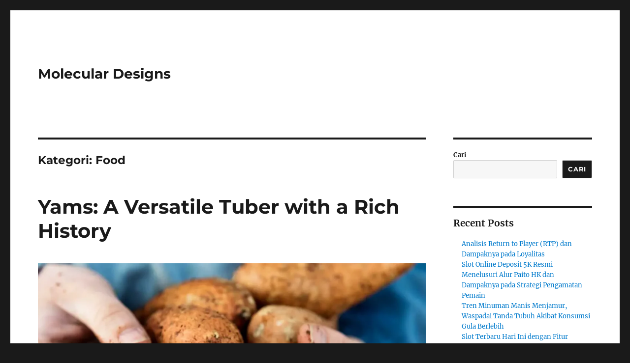

--- FILE ---
content_type: text/html; charset=UTF-8
request_url: https://www.molecular-designs.com/category/food/
body_size: 28131
content:
<!DOCTYPE html>
<html lang="id" class="no-js">
<head>
	<meta charset="UTF-8">
	<meta name="viewport" content="width=device-width, initial-scale=1.0">
	<link rel="profile" href="https://gmpg.org/xfn/11">
		<script>
(function(html){html.className = html.className.replace(/\bno-js\b/,'js')})(document.documentElement);
//# sourceURL=twentysixteen_javascript_detection
</script>
<meta name='robots' content='index, follow, max-image-preview:large, max-snippet:-1, max-video-preview:-1' />

	<!-- This site is optimized with the Yoast SEO plugin v26.8 - https://yoast.com/product/yoast-seo-wordpress/ -->
	<title>Food Archives - Molecular Designs</title>
	<link rel="canonical" href="https://www.molecular-designs.com/category/food/" />
	<meta property="og:locale" content="id_ID" />
	<meta property="og:type" content="article" />
	<meta property="og:title" content="Food Archives - Molecular Designs" />
	<meta property="og:url" content="https://www.molecular-designs.com/category/food/" />
	<meta property="og:site_name" content="Molecular Designs" />
	<meta name="twitter:card" content="summary_large_image" />
	<script type="application/ld+json" class="yoast-schema-graph">{"@context":"https://schema.org","@graph":[{"@type":"CollectionPage","@id":"https://www.molecular-designs.com/category/food/","url":"https://www.molecular-designs.com/category/food/","name":"Food Archives - Molecular Designs","isPartOf":{"@id":"https://www.molecular-designs.com/#website"},"primaryImageOfPage":{"@id":"https://www.molecular-designs.com/category/food/#primaryimage"},"image":{"@id":"https://www.molecular-designs.com/category/food/#primaryimage"},"thumbnailUrl":"https://www.molecular-designs.com/wp-content/uploads/2024/12/hands-holding-sweet-potato-1296x728-1.webp","breadcrumb":{"@id":"https://www.molecular-designs.com/category/food/#breadcrumb"},"inLanguage":"id"},{"@type":"ImageObject","inLanguage":"id","@id":"https://www.molecular-designs.com/category/food/#primaryimage","url":"https://www.molecular-designs.com/wp-content/uploads/2024/12/hands-holding-sweet-potato-1296x728-1.webp","contentUrl":"https://www.molecular-designs.com/wp-content/uploads/2024/12/hands-holding-sweet-potato-1296x728-1.webp","width":1155,"height":648,"caption":"molecular-designs.com"},{"@type":"BreadcrumbList","@id":"https://www.molecular-designs.com/category/food/#breadcrumb","itemListElement":[{"@type":"ListItem","position":1,"name":"Home","item":"https://www.molecular-designs.com/"},{"@type":"ListItem","position":2,"name":"Food"}]},{"@type":"WebSite","@id":"https://www.molecular-designs.com/#website","url":"https://www.molecular-designs.com/","name":"Molecular Designs","description":"","potentialAction":[{"@type":"SearchAction","target":{"@type":"EntryPoint","urlTemplate":"https://www.molecular-designs.com/?s={search_term_string}"},"query-input":{"@type":"PropertyValueSpecification","valueRequired":true,"valueName":"search_term_string"}}],"inLanguage":"id"}]}</script>
	<!-- / Yoast SEO plugin. -->


<link rel="alternate" type="application/rss+xml" title="Molecular Designs &raquo; Feed" href="https://www.molecular-designs.com/feed/" />
<link rel="alternate" type="application/rss+xml" title="Molecular Designs &raquo; Umpan Komentar" href="https://www.molecular-designs.com/comments/feed/" />
<link rel="alternate" type="application/rss+xml" title="Molecular Designs &raquo; Food Umpan Kategori" href="https://www.molecular-designs.com/category/food/feed/" />
<style id='wp-img-auto-sizes-contain-inline-css'>
img:is([sizes=auto i],[sizes^="auto," i]){contain-intrinsic-size:3000px 1500px}
/*# sourceURL=wp-img-auto-sizes-contain-inline-css */
</style>
<style id='wp-emoji-styles-inline-css'>

	img.wp-smiley, img.emoji {
		display: inline !important;
		border: none !important;
		box-shadow: none !important;
		height: 1em !important;
		width: 1em !important;
		margin: 0 0.07em !important;
		vertical-align: -0.1em !important;
		background: none !important;
		padding: 0 !important;
	}
/*# sourceURL=wp-emoji-styles-inline-css */
</style>
<style id='wp-block-library-inline-css'>
:root{--wp-block-synced-color:#7a00df;--wp-block-synced-color--rgb:122,0,223;--wp-bound-block-color:var(--wp-block-synced-color);--wp-editor-canvas-background:#ddd;--wp-admin-theme-color:#007cba;--wp-admin-theme-color--rgb:0,124,186;--wp-admin-theme-color-darker-10:#006ba1;--wp-admin-theme-color-darker-10--rgb:0,107,160.5;--wp-admin-theme-color-darker-20:#005a87;--wp-admin-theme-color-darker-20--rgb:0,90,135;--wp-admin-border-width-focus:2px}@media (min-resolution:192dpi){:root{--wp-admin-border-width-focus:1.5px}}.wp-element-button{cursor:pointer}:root .has-very-light-gray-background-color{background-color:#eee}:root .has-very-dark-gray-background-color{background-color:#313131}:root .has-very-light-gray-color{color:#eee}:root .has-very-dark-gray-color{color:#313131}:root .has-vivid-green-cyan-to-vivid-cyan-blue-gradient-background{background:linear-gradient(135deg,#00d084,#0693e3)}:root .has-purple-crush-gradient-background{background:linear-gradient(135deg,#34e2e4,#4721fb 50%,#ab1dfe)}:root .has-hazy-dawn-gradient-background{background:linear-gradient(135deg,#faaca8,#dad0ec)}:root .has-subdued-olive-gradient-background{background:linear-gradient(135deg,#fafae1,#67a671)}:root .has-atomic-cream-gradient-background{background:linear-gradient(135deg,#fdd79a,#004a59)}:root .has-nightshade-gradient-background{background:linear-gradient(135deg,#330968,#31cdcf)}:root .has-midnight-gradient-background{background:linear-gradient(135deg,#020381,#2874fc)}:root{--wp--preset--font-size--normal:16px;--wp--preset--font-size--huge:42px}.has-regular-font-size{font-size:1em}.has-larger-font-size{font-size:2.625em}.has-normal-font-size{font-size:var(--wp--preset--font-size--normal)}.has-huge-font-size{font-size:var(--wp--preset--font-size--huge)}.has-text-align-center{text-align:center}.has-text-align-left{text-align:left}.has-text-align-right{text-align:right}.has-fit-text{white-space:nowrap!important}#end-resizable-editor-section{display:none}.aligncenter{clear:both}.items-justified-left{justify-content:flex-start}.items-justified-center{justify-content:center}.items-justified-right{justify-content:flex-end}.items-justified-space-between{justify-content:space-between}.screen-reader-text{border:0;clip-path:inset(50%);height:1px;margin:-1px;overflow:hidden;padding:0;position:absolute;width:1px;word-wrap:normal!important}.screen-reader-text:focus{background-color:#ddd;clip-path:none;color:#444;display:block;font-size:1em;height:auto;left:5px;line-height:normal;padding:15px 23px 14px;text-decoration:none;top:5px;width:auto;z-index:100000}html :where(.has-border-color){border-style:solid}html :where([style*=border-top-color]){border-top-style:solid}html :where([style*=border-right-color]){border-right-style:solid}html :where([style*=border-bottom-color]){border-bottom-style:solid}html :where([style*=border-left-color]){border-left-style:solid}html :where([style*=border-width]){border-style:solid}html :where([style*=border-top-width]){border-top-style:solid}html :where([style*=border-right-width]){border-right-style:solid}html :where([style*=border-bottom-width]){border-bottom-style:solid}html :where([style*=border-left-width]){border-left-style:solid}html :where(img[class*=wp-image-]){height:auto;max-width:100%}:where(figure){margin:0 0 1em}html :where(.is-position-sticky){--wp-admin--admin-bar--position-offset:var(--wp-admin--admin-bar--height,0px)}@media screen and (max-width:600px){html :where(.is-position-sticky){--wp-admin--admin-bar--position-offset:0px}}

/*# sourceURL=wp-block-library-inline-css */
</style><style id='wp-block-archives-inline-css'>
.wp-block-archives{box-sizing:border-box}.wp-block-archives-dropdown label{display:block}
/*# sourceURL=https://www.molecular-designs.com/wp-includes/blocks/archives/style.min.css */
</style>
<style id='wp-block-categories-inline-css'>
.wp-block-categories{box-sizing:border-box}.wp-block-categories.alignleft{margin-right:2em}.wp-block-categories.alignright{margin-left:2em}.wp-block-categories.wp-block-categories-dropdown.aligncenter{text-align:center}.wp-block-categories .wp-block-categories__label{display:block;width:100%}
/*# sourceURL=https://www.molecular-designs.com/wp-includes/blocks/categories/style.min.css */
</style>
<style id='wp-block-heading-inline-css'>
h1:where(.wp-block-heading).has-background,h2:where(.wp-block-heading).has-background,h3:where(.wp-block-heading).has-background,h4:where(.wp-block-heading).has-background,h5:where(.wp-block-heading).has-background,h6:where(.wp-block-heading).has-background{padding:1.25em 2.375em}h1.has-text-align-left[style*=writing-mode]:where([style*=vertical-lr]),h1.has-text-align-right[style*=writing-mode]:where([style*=vertical-rl]),h2.has-text-align-left[style*=writing-mode]:where([style*=vertical-lr]),h2.has-text-align-right[style*=writing-mode]:where([style*=vertical-rl]),h3.has-text-align-left[style*=writing-mode]:where([style*=vertical-lr]),h3.has-text-align-right[style*=writing-mode]:where([style*=vertical-rl]),h4.has-text-align-left[style*=writing-mode]:where([style*=vertical-lr]),h4.has-text-align-right[style*=writing-mode]:where([style*=vertical-rl]),h5.has-text-align-left[style*=writing-mode]:where([style*=vertical-lr]),h5.has-text-align-right[style*=writing-mode]:where([style*=vertical-rl]),h6.has-text-align-left[style*=writing-mode]:where([style*=vertical-lr]),h6.has-text-align-right[style*=writing-mode]:where([style*=vertical-rl]){rotate:180deg}
/*# sourceURL=https://www.molecular-designs.com/wp-includes/blocks/heading/style.min.css */
</style>
<style id='wp-block-latest-comments-inline-css'>
ol.wp-block-latest-comments{box-sizing:border-box;margin-left:0}:where(.wp-block-latest-comments:not([style*=line-height] .wp-block-latest-comments__comment)){line-height:1.1}:where(.wp-block-latest-comments:not([style*=line-height] .wp-block-latest-comments__comment-excerpt p)){line-height:1.8}.has-dates :where(.wp-block-latest-comments:not([style*=line-height])),.has-excerpts :where(.wp-block-latest-comments:not([style*=line-height])){line-height:1.5}.wp-block-latest-comments .wp-block-latest-comments{padding-left:0}.wp-block-latest-comments__comment{list-style:none;margin-bottom:1em}.has-avatars .wp-block-latest-comments__comment{list-style:none;min-height:2.25em}.has-avatars .wp-block-latest-comments__comment .wp-block-latest-comments__comment-excerpt,.has-avatars .wp-block-latest-comments__comment .wp-block-latest-comments__comment-meta{margin-left:3.25em}.wp-block-latest-comments__comment-excerpt p{font-size:.875em;margin:.36em 0 1.4em}.wp-block-latest-comments__comment-date{display:block;font-size:.75em}.wp-block-latest-comments .avatar,.wp-block-latest-comments__comment-avatar{border-radius:1.5em;display:block;float:left;height:2.5em;margin-right:.75em;width:2.5em}.wp-block-latest-comments[class*=-font-size] a,.wp-block-latest-comments[style*=font-size] a{font-size:inherit}
/*# sourceURL=https://www.molecular-designs.com/wp-includes/blocks/latest-comments/style.min.css */
</style>
<style id='wp-block-latest-posts-inline-css'>
.wp-block-latest-posts{box-sizing:border-box}.wp-block-latest-posts.alignleft{margin-right:2em}.wp-block-latest-posts.alignright{margin-left:2em}.wp-block-latest-posts.wp-block-latest-posts__list{list-style:none}.wp-block-latest-posts.wp-block-latest-posts__list li{clear:both;overflow-wrap:break-word}.wp-block-latest-posts.is-grid{display:flex;flex-wrap:wrap}.wp-block-latest-posts.is-grid li{margin:0 1.25em 1.25em 0;width:100%}@media (min-width:600px){.wp-block-latest-posts.columns-2 li{width:calc(50% - .625em)}.wp-block-latest-posts.columns-2 li:nth-child(2n){margin-right:0}.wp-block-latest-posts.columns-3 li{width:calc(33.33333% - .83333em)}.wp-block-latest-posts.columns-3 li:nth-child(3n){margin-right:0}.wp-block-latest-posts.columns-4 li{width:calc(25% - .9375em)}.wp-block-latest-posts.columns-4 li:nth-child(4n){margin-right:0}.wp-block-latest-posts.columns-5 li{width:calc(20% - 1em)}.wp-block-latest-posts.columns-5 li:nth-child(5n){margin-right:0}.wp-block-latest-posts.columns-6 li{width:calc(16.66667% - 1.04167em)}.wp-block-latest-posts.columns-6 li:nth-child(6n){margin-right:0}}:root :where(.wp-block-latest-posts.is-grid){padding:0}:root :where(.wp-block-latest-posts.wp-block-latest-posts__list){padding-left:0}.wp-block-latest-posts__post-author,.wp-block-latest-posts__post-date{display:block;font-size:.8125em}.wp-block-latest-posts__post-excerpt,.wp-block-latest-posts__post-full-content{margin-bottom:1em;margin-top:.5em}.wp-block-latest-posts__featured-image a{display:inline-block}.wp-block-latest-posts__featured-image img{height:auto;max-width:100%;width:auto}.wp-block-latest-posts__featured-image.alignleft{float:left;margin-right:1em}.wp-block-latest-posts__featured-image.alignright{float:right;margin-left:1em}.wp-block-latest-posts__featured-image.aligncenter{margin-bottom:1em;text-align:center}
/*# sourceURL=https://www.molecular-designs.com/wp-includes/blocks/latest-posts/style.min.css */
</style>
<style id='wp-block-search-inline-css'>
.wp-block-search__button{margin-left:10px;word-break:normal}.wp-block-search__button.has-icon{line-height:0}.wp-block-search__button svg{height:1.25em;min-height:24px;min-width:24px;width:1.25em;fill:currentColor;vertical-align:text-bottom}:where(.wp-block-search__button){border:1px solid #ccc;padding:6px 10px}.wp-block-search__inside-wrapper{display:flex;flex:auto;flex-wrap:nowrap;max-width:100%}.wp-block-search__label{width:100%}.wp-block-search.wp-block-search__button-only .wp-block-search__button{box-sizing:border-box;display:flex;flex-shrink:0;justify-content:center;margin-left:0;max-width:100%}.wp-block-search.wp-block-search__button-only .wp-block-search__inside-wrapper{min-width:0!important;transition-property:width}.wp-block-search.wp-block-search__button-only .wp-block-search__input{flex-basis:100%;transition-duration:.3s}.wp-block-search.wp-block-search__button-only.wp-block-search__searchfield-hidden,.wp-block-search.wp-block-search__button-only.wp-block-search__searchfield-hidden .wp-block-search__inside-wrapper{overflow:hidden}.wp-block-search.wp-block-search__button-only.wp-block-search__searchfield-hidden .wp-block-search__input{border-left-width:0!important;border-right-width:0!important;flex-basis:0;flex-grow:0;margin:0;min-width:0!important;padding-left:0!important;padding-right:0!important;width:0!important}:where(.wp-block-search__input){appearance:none;border:1px solid #949494;flex-grow:1;font-family:inherit;font-size:inherit;font-style:inherit;font-weight:inherit;letter-spacing:inherit;line-height:inherit;margin-left:0;margin-right:0;min-width:3rem;padding:8px;text-decoration:unset!important;text-transform:inherit}:where(.wp-block-search__button-inside .wp-block-search__inside-wrapper){background-color:#fff;border:1px solid #949494;box-sizing:border-box;padding:4px}:where(.wp-block-search__button-inside .wp-block-search__inside-wrapper) .wp-block-search__input{border:none;border-radius:0;padding:0 4px}:where(.wp-block-search__button-inside .wp-block-search__inside-wrapper) .wp-block-search__input:focus{outline:none}:where(.wp-block-search__button-inside .wp-block-search__inside-wrapper) :where(.wp-block-search__button){padding:4px 8px}.wp-block-search.aligncenter .wp-block-search__inside-wrapper{margin:auto}.wp-block[data-align=right] .wp-block-search.wp-block-search__button-only .wp-block-search__inside-wrapper{float:right}
/*# sourceURL=https://www.molecular-designs.com/wp-includes/blocks/search/style.min.css */
</style>
<style id='wp-block-search-theme-inline-css'>
.wp-block-search .wp-block-search__label{font-weight:700}.wp-block-search__button{border:1px solid #ccc;padding:.375em .625em}
/*# sourceURL=https://www.molecular-designs.com/wp-includes/blocks/search/theme.min.css */
</style>
<style id='wp-block-group-inline-css'>
.wp-block-group{box-sizing:border-box}:where(.wp-block-group.wp-block-group-is-layout-constrained){position:relative}
/*# sourceURL=https://www.molecular-designs.com/wp-includes/blocks/group/style.min.css */
</style>
<style id='wp-block-group-theme-inline-css'>
:where(.wp-block-group.has-background){padding:1.25em 2.375em}
/*# sourceURL=https://www.molecular-designs.com/wp-includes/blocks/group/theme.min.css */
</style>
<style id='global-styles-inline-css'>
:root{--wp--preset--aspect-ratio--square: 1;--wp--preset--aspect-ratio--4-3: 4/3;--wp--preset--aspect-ratio--3-4: 3/4;--wp--preset--aspect-ratio--3-2: 3/2;--wp--preset--aspect-ratio--2-3: 2/3;--wp--preset--aspect-ratio--16-9: 16/9;--wp--preset--aspect-ratio--9-16: 9/16;--wp--preset--color--black: #000000;--wp--preset--color--cyan-bluish-gray: #abb8c3;--wp--preset--color--white: #fff;--wp--preset--color--pale-pink: #f78da7;--wp--preset--color--vivid-red: #cf2e2e;--wp--preset--color--luminous-vivid-orange: #ff6900;--wp--preset--color--luminous-vivid-amber: #fcb900;--wp--preset--color--light-green-cyan: #7bdcb5;--wp--preset--color--vivid-green-cyan: #00d084;--wp--preset--color--pale-cyan-blue: #8ed1fc;--wp--preset--color--vivid-cyan-blue: #0693e3;--wp--preset--color--vivid-purple: #9b51e0;--wp--preset--color--dark-gray: #1a1a1a;--wp--preset--color--medium-gray: #686868;--wp--preset--color--light-gray: #e5e5e5;--wp--preset--color--blue-gray: #4d545c;--wp--preset--color--bright-blue: #007acc;--wp--preset--color--light-blue: #9adffd;--wp--preset--color--dark-brown: #402b30;--wp--preset--color--medium-brown: #774e24;--wp--preset--color--dark-red: #640c1f;--wp--preset--color--bright-red: #ff675f;--wp--preset--color--yellow: #ffef8e;--wp--preset--gradient--vivid-cyan-blue-to-vivid-purple: linear-gradient(135deg,rgb(6,147,227) 0%,rgb(155,81,224) 100%);--wp--preset--gradient--light-green-cyan-to-vivid-green-cyan: linear-gradient(135deg,rgb(122,220,180) 0%,rgb(0,208,130) 100%);--wp--preset--gradient--luminous-vivid-amber-to-luminous-vivid-orange: linear-gradient(135deg,rgb(252,185,0) 0%,rgb(255,105,0) 100%);--wp--preset--gradient--luminous-vivid-orange-to-vivid-red: linear-gradient(135deg,rgb(255,105,0) 0%,rgb(207,46,46) 100%);--wp--preset--gradient--very-light-gray-to-cyan-bluish-gray: linear-gradient(135deg,rgb(238,238,238) 0%,rgb(169,184,195) 100%);--wp--preset--gradient--cool-to-warm-spectrum: linear-gradient(135deg,rgb(74,234,220) 0%,rgb(151,120,209) 20%,rgb(207,42,186) 40%,rgb(238,44,130) 60%,rgb(251,105,98) 80%,rgb(254,248,76) 100%);--wp--preset--gradient--blush-light-purple: linear-gradient(135deg,rgb(255,206,236) 0%,rgb(152,150,240) 100%);--wp--preset--gradient--blush-bordeaux: linear-gradient(135deg,rgb(254,205,165) 0%,rgb(254,45,45) 50%,rgb(107,0,62) 100%);--wp--preset--gradient--luminous-dusk: linear-gradient(135deg,rgb(255,203,112) 0%,rgb(199,81,192) 50%,rgb(65,88,208) 100%);--wp--preset--gradient--pale-ocean: linear-gradient(135deg,rgb(255,245,203) 0%,rgb(182,227,212) 50%,rgb(51,167,181) 100%);--wp--preset--gradient--electric-grass: linear-gradient(135deg,rgb(202,248,128) 0%,rgb(113,206,126) 100%);--wp--preset--gradient--midnight: linear-gradient(135deg,rgb(2,3,129) 0%,rgb(40,116,252) 100%);--wp--preset--font-size--small: 13px;--wp--preset--font-size--medium: 20px;--wp--preset--font-size--large: 36px;--wp--preset--font-size--x-large: 42px;--wp--preset--spacing--20: 0.44rem;--wp--preset--spacing--30: 0.67rem;--wp--preset--spacing--40: 1rem;--wp--preset--spacing--50: 1.5rem;--wp--preset--spacing--60: 2.25rem;--wp--preset--spacing--70: 3.38rem;--wp--preset--spacing--80: 5.06rem;--wp--preset--shadow--natural: 6px 6px 9px rgba(0, 0, 0, 0.2);--wp--preset--shadow--deep: 12px 12px 50px rgba(0, 0, 0, 0.4);--wp--preset--shadow--sharp: 6px 6px 0px rgba(0, 0, 0, 0.2);--wp--preset--shadow--outlined: 6px 6px 0px -3px rgb(255, 255, 255), 6px 6px rgb(0, 0, 0);--wp--preset--shadow--crisp: 6px 6px 0px rgb(0, 0, 0);}:where(.is-layout-flex){gap: 0.5em;}:where(.is-layout-grid){gap: 0.5em;}body .is-layout-flex{display: flex;}.is-layout-flex{flex-wrap: wrap;align-items: center;}.is-layout-flex > :is(*, div){margin: 0;}body .is-layout-grid{display: grid;}.is-layout-grid > :is(*, div){margin: 0;}:where(.wp-block-columns.is-layout-flex){gap: 2em;}:where(.wp-block-columns.is-layout-grid){gap: 2em;}:where(.wp-block-post-template.is-layout-flex){gap: 1.25em;}:where(.wp-block-post-template.is-layout-grid){gap: 1.25em;}.has-black-color{color: var(--wp--preset--color--black) !important;}.has-cyan-bluish-gray-color{color: var(--wp--preset--color--cyan-bluish-gray) !important;}.has-white-color{color: var(--wp--preset--color--white) !important;}.has-pale-pink-color{color: var(--wp--preset--color--pale-pink) !important;}.has-vivid-red-color{color: var(--wp--preset--color--vivid-red) !important;}.has-luminous-vivid-orange-color{color: var(--wp--preset--color--luminous-vivid-orange) !important;}.has-luminous-vivid-amber-color{color: var(--wp--preset--color--luminous-vivid-amber) !important;}.has-light-green-cyan-color{color: var(--wp--preset--color--light-green-cyan) !important;}.has-vivid-green-cyan-color{color: var(--wp--preset--color--vivid-green-cyan) !important;}.has-pale-cyan-blue-color{color: var(--wp--preset--color--pale-cyan-blue) !important;}.has-vivid-cyan-blue-color{color: var(--wp--preset--color--vivid-cyan-blue) !important;}.has-vivid-purple-color{color: var(--wp--preset--color--vivid-purple) !important;}.has-black-background-color{background-color: var(--wp--preset--color--black) !important;}.has-cyan-bluish-gray-background-color{background-color: var(--wp--preset--color--cyan-bluish-gray) !important;}.has-white-background-color{background-color: var(--wp--preset--color--white) !important;}.has-pale-pink-background-color{background-color: var(--wp--preset--color--pale-pink) !important;}.has-vivid-red-background-color{background-color: var(--wp--preset--color--vivid-red) !important;}.has-luminous-vivid-orange-background-color{background-color: var(--wp--preset--color--luminous-vivid-orange) !important;}.has-luminous-vivid-amber-background-color{background-color: var(--wp--preset--color--luminous-vivid-amber) !important;}.has-light-green-cyan-background-color{background-color: var(--wp--preset--color--light-green-cyan) !important;}.has-vivid-green-cyan-background-color{background-color: var(--wp--preset--color--vivid-green-cyan) !important;}.has-pale-cyan-blue-background-color{background-color: var(--wp--preset--color--pale-cyan-blue) !important;}.has-vivid-cyan-blue-background-color{background-color: var(--wp--preset--color--vivid-cyan-blue) !important;}.has-vivid-purple-background-color{background-color: var(--wp--preset--color--vivid-purple) !important;}.has-black-border-color{border-color: var(--wp--preset--color--black) !important;}.has-cyan-bluish-gray-border-color{border-color: var(--wp--preset--color--cyan-bluish-gray) !important;}.has-white-border-color{border-color: var(--wp--preset--color--white) !important;}.has-pale-pink-border-color{border-color: var(--wp--preset--color--pale-pink) !important;}.has-vivid-red-border-color{border-color: var(--wp--preset--color--vivid-red) !important;}.has-luminous-vivid-orange-border-color{border-color: var(--wp--preset--color--luminous-vivid-orange) !important;}.has-luminous-vivid-amber-border-color{border-color: var(--wp--preset--color--luminous-vivid-amber) !important;}.has-light-green-cyan-border-color{border-color: var(--wp--preset--color--light-green-cyan) !important;}.has-vivid-green-cyan-border-color{border-color: var(--wp--preset--color--vivid-green-cyan) !important;}.has-pale-cyan-blue-border-color{border-color: var(--wp--preset--color--pale-cyan-blue) !important;}.has-vivid-cyan-blue-border-color{border-color: var(--wp--preset--color--vivid-cyan-blue) !important;}.has-vivid-purple-border-color{border-color: var(--wp--preset--color--vivid-purple) !important;}.has-vivid-cyan-blue-to-vivid-purple-gradient-background{background: var(--wp--preset--gradient--vivid-cyan-blue-to-vivid-purple) !important;}.has-light-green-cyan-to-vivid-green-cyan-gradient-background{background: var(--wp--preset--gradient--light-green-cyan-to-vivid-green-cyan) !important;}.has-luminous-vivid-amber-to-luminous-vivid-orange-gradient-background{background: var(--wp--preset--gradient--luminous-vivid-amber-to-luminous-vivid-orange) !important;}.has-luminous-vivid-orange-to-vivid-red-gradient-background{background: var(--wp--preset--gradient--luminous-vivid-orange-to-vivid-red) !important;}.has-very-light-gray-to-cyan-bluish-gray-gradient-background{background: var(--wp--preset--gradient--very-light-gray-to-cyan-bluish-gray) !important;}.has-cool-to-warm-spectrum-gradient-background{background: var(--wp--preset--gradient--cool-to-warm-spectrum) !important;}.has-blush-light-purple-gradient-background{background: var(--wp--preset--gradient--blush-light-purple) !important;}.has-blush-bordeaux-gradient-background{background: var(--wp--preset--gradient--blush-bordeaux) !important;}.has-luminous-dusk-gradient-background{background: var(--wp--preset--gradient--luminous-dusk) !important;}.has-pale-ocean-gradient-background{background: var(--wp--preset--gradient--pale-ocean) !important;}.has-electric-grass-gradient-background{background: var(--wp--preset--gradient--electric-grass) !important;}.has-midnight-gradient-background{background: var(--wp--preset--gradient--midnight) !important;}.has-small-font-size{font-size: var(--wp--preset--font-size--small) !important;}.has-medium-font-size{font-size: var(--wp--preset--font-size--medium) !important;}.has-large-font-size{font-size: var(--wp--preset--font-size--large) !important;}.has-x-large-font-size{font-size: var(--wp--preset--font-size--x-large) !important;}
/*# sourceURL=global-styles-inline-css */
</style>

<style id='classic-theme-styles-inline-css'>
/*! This file is auto-generated */
.wp-block-button__link{color:#fff;background-color:#32373c;border-radius:9999px;box-shadow:none;text-decoration:none;padding:calc(.667em + 2px) calc(1.333em + 2px);font-size:1.125em}.wp-block-file__button{background:#32373c;color:#fff;text-decoration:none}
/*# sourceURL=/wp-includes/css/classic-themes.min.css */
</style>
<link rel='stylesheet' id='twentysixteen-fonts-css' href='https://www.molecular-designs.com/wp-content/themes/twentysixteen/fonts/merriweather-plus-montserrat-plus-inconsolata.css?ver=20230328' media='all' />
<link rel='stylesheet' id='genericons-css' href='https://www.molecular-designs.com/wp-content/themes/twentysixteen/genericons/genericons.css?ver=20251101' media='all' />
<link rel='stylesheet' id='twentysixteen-style-css' href='https://www.molecular-designs.com/wp-content/themes/twentysixteen/style.css?ver=20251202' media='all' />
<link rel='stylesheet' id='twentysixteen-block-style-css' href='https://www.molecular-designs.com/wp-content/themes/twentysixteen/css/blocks.css?ver=20240817' media='all' />
<script src="https://www.molecular-designs.com/wp-includes/js/jquery/jquery.min.js?ver=3.7.1" id="jquery-core-js"></script>
<script src="https://www.molecular-designs.com/wp-includes/js/jquery/jquery-migrate.min.js?ver=3.4.1" id="jquery-migrate-js"></script>
<script id="twentysixteen-script-js-extra">
var screenReaderText = {"expand":"expand child menu","collapse":"collapse child menu"};
//# sourceURL=twentysixteen-script-js-extra
</script>
<script src="https://www.molecular-designs.com/wp-content/themes/twentysixteen/js/functions.js?ver=20230629" id="twentysixteen-script-js" defer data-wp-strategy="defer"></script>
<link rel="https://api.w.org/" href="https://www.molecular-designs.com/wp-json/" /><link rel="alternate" title="JSON" type="application/json" href="https://www.molecular-designs.com/wp-json/wp/v2/categories/168" /><link rel="EditURI" type="application/rsd+xml" title="RSD" href="https://www.molecular-designs.com/xmlrpc.php?rsd" />
<meta name="generator" content="WordPress 6.9" />
</head>

<body class="archive category category-food category-168 wp-embed-responsive wp-theme-twentysixteen hfeed">
<div id="page" class="site">
	<div class="site-inner">
		<a class="skip-link screen-reader-text" href="#content">
			Skip to content		</a>

		<header id="masthead" class="site-header">
			<div class="site-header-main">
				<div class="site-branding">
											<p class="site-title"><a href="https://www.molecular-designs.com/" rel="home" >Molecular Designs</a></p>
										</div><!-- .site-branding -->

							</div><!-- .site-header-main -->

					</header><!-- .site-header -->

		<div id="content" class="site-content">

	<div id="primary" class="content-area">
		<main id="main" class="site-main">

		
			<header class="page-header">
				<h1 class="page-title">Kategori: <span>Food</span></h1>			</header><!-- .page-header -->

			
<article id="post-1694" class="post-1694 post type-post status-publish format-standard has-post-thumbnail hentry category-food tag-history tag-rich tag-tuber tag-versatile tag-yam">
	<header class="entry-header">
		
		<h2 class="entry-title"><a href="https://www.molecular-designs.com/yams-a-versatile-tuber-with-a-rich-history/" rel="bookmark">Yams: A Versatile Tuber with a Rich History</a></h2>	</header><!-- .entry-header -->

	
	
	<a class="post-thumbnail" href="https://www.molecular-designs.com/yams-a-versatile-tuber-with-a-rich-history/" aria-hidden="true">
		<img width="1155" height="648" src="https://www.molecular-designs.com/wp-content/uploads/2024/12/hands-holding-sweet-potato-1296x728-1.webp" class="attachment-post-thumbnail size-post-thumbnail wp-post-image" alt="Yams: A Versatile Tuber with a Rich History" decoding="async" fetchpriority="high" srcset="https://www.molecular-designs.com/wp-content/uploads/2024/12/hands-holding-sweet-potato-1296x728-1.webp 1155w, https://www.molecular-designs.com/wp-content/uploads/2024/12/hands-holding-sweet-potato-1296x728-1-300x168.webp 300w, https://www.molecular-designs.com/wp-content/uploads/2024/12/hands-holding-sweet-potato-1296x728-1-1024x575.webp 1024w, https://www.molecular-designs.com/wp-content/uploads/2024/12/hands-holding-sweet-potato-1296x728-1-768x431.webp 768w" sizes="(max-width: 709px) 85vw, (max-width: 909px) 67vw, (max-width: 984px) 60vw, (max-width: 1362px) 62vw, 840px" />	</a>

		
	<div class="entry-content">
		<p data-sourcepos="3:1-3:481"><span class="citation-0 recitation"><a href="https://www.molecular-designs.com/">molecular-designs.com</a> &#8211; Yams, large, starchy tubers belonging to the </span><em><span class="citation-0 recitation">Dioscorea</span></em><span class="citation-0 recitation citation-end-0"> genus, are a staple food in many parts of the world, particularly in Africa, Asia, and the Caribbean.</span> Often confused with sweet potatoes (which belong to a different botanical family), yams boast a diverse range of varieties, each with unique characteristics and culinary applications. <span class="citation-1 recitation citation-end-1">From boiled and mashed to fried and roasted, yams offer a versatile and nutritious addition to countless dishes.</span><span class="button-container hide-from-message-actions ng-star-inserted"> </span></p>
<h2 data-sourcepos="5:1-5:35">Origins and Global Distribution</h2>
<p data-sourcepos="7:1-7:468"><span class="citation-2 recitation citation-end-2">Yams have a long history of cultivation, with evidence suggesting their use as a food source dating back thousands of years.</span> They are believed to have originated in Africa and Asia, with different species domesticated in various regions. <span class="citation-3 recitation citation-end-3">Today, yams are cultivated in tropical and subtropical regions worldwide, with West Africa being a major center of production and consumption.</span> <span class="citation-4 recitation citation-end-4">Nigeria is the world&#8217;s largest producer of yams.</span><span class="button-container hide-from-message-actions ng-star-inserted">   </span></p>
<h2 data-sourcepos="9:1-9:39">Varieties of Yams: A Diverse Family</h2>
<p data-sourcepos="11:1-11:161"><span class="citation-5 recitation">The </span><em><span class="citation-5 recitation">Dioscorea</span></em><span class="citation-5 recitation citation-end-5"> genus encompasses hundreds of yam species, but only a few are widely cultivated for food.</span> Some of the most common varieties include:<span class="button-container hide-from-message-actions ng-star-inserted">   </span></p>
<ul data-sourcepos="13:1-17:0">
<li data-sourcepos="13:1-13:159"><strong>White Yam (Dioscorea rotundata):</strong> <span class="citation-6 recitation citation-end-6">A widely cultivated species in West Africa, known for its smooth, white flesh and relatively mild flavor.</span><span class="button-container hide-from-message-actions ng-star-inserted">   </span>
<div class="container ng-tns-c1761842427-10397 hide">
<div class="carousel-container ng-tns-c1761842427-10397"></div>
</div>
</li>
<li data-sourcepos="14:1-14:155"><strong><span class="citation-7 recitation">Yellow Yam (Dioscorea cayenensis):</span></strong> Another popular West African variety, characterized by its yellow flesh and slightly sweeter taste.<span class="button-container hide-from-message-actions ng-star-inserted">   </span>
<div class="container ng-tns-c1761842427-10398 hide">
<div class="carousel-container ng-tns-c1761842427-10398"></div>
</div>
</li>
<li data-sourcepos="15:1-15:199"><strong>Water Yam (Dioscorea alata):</strong> <span class="citation-8 recitation citation-end-8">Also known as winged yam or greater yam, this species is cultivated in various parts of the world and is known for its large size and watery texture.</span><span class="button-container hide-from-message-actions ng-star-inserted">   </span>
<div class="container ng-tns-c1761842427-10399 hide">
<div class="carousel-container ng-tns-c1761842427-10399"></div>
</div>
</li>
<li data-sourcepos="16:1-17:0"><strong>Chinese Yam (Dioscorea polystachya):</strong> <span class="citation-9 recitation citation-end-9">Also known as nagaimo or Japanese yam, this variety is cultivated in Asia and has a sticky, mucilaginous texture when cooked.</span><span class="button-container hide-from-message-actions ng-star-inserted">   </span>
<div class="container ng-tns-c1761842427-10400 hide">
<div class="carousel-container ng-tns-c1761842427-10400"></div>
</div>
</li>
</ul>
<h2 data-sourcepos="18:1-18:39">Preparing Yams: From Tuber to Table</h2>
<p data-sourcepos="20:1-20:117">The preparation of yams varies depending on the specific variety and the desired end product. Common methods include:</p>
<ul data-sourcepos="22:1-28:0">
<li data-sourcepos="22:1-22:159"><strong>Peeling:</strong> The outer skin of the yam is typically peeled before cooking. Some varieties have rough, thick skin, while others have smoother, thinner skin.</li>
<li data-sourcepos="23:1-23:149"><strong>Cutting:</strong> Yams can be cut into various shapes and sizes depending on the cooking method. They can be sliced, diced, cubed, or cut into wedges.</li>
<li data-sourcepos="24:1-24:177"><strong>Boiling:</strong> <span class="citation-10 recitation citation-end-10">Boiling is a common method for cooking yams.</span> <span class="citation-11 recitation citation-end-11">They are typically boiled until tender, then mashed, pureed, or used in other dishes.</span><span class="button-container hide-from-message-actions ng-star-inserted">   </span>
<div class="container ng-tns-c1761842427-10401 hide">
<div class="carousel-container ng-tns-c1761842427-10401"></div>
</div>
</li>
<li data-sourcepos="25:1-25:141"><strong>Frying:</strong> <span class="citation-12 recitation citation-end-12">Yams can be fried to create crispy chips or fries.</span> They can also be added to stir-fries or other fried dishes.<span class="button-container hide-from-message-actions ng-star-inserted">   </span>
<div class="container ng-tns-c1761842427-10402 hide">
<div class="carousel-container ng-tns-c1761842427-10402"></div>
</div>
</li>
<li data-sourcepos="26:1-26:114"><strong>Roasting:</strong> Roasting yams in the oven brings out their natural sweetness and creates a caramelized exterior.</li>
<li data-sourcepos="27:1-28:0"><strong>Pounding:</strong> <span class="citation-13 recitation">In some West African cultures, boiled yams are pounded into a smooth, starchy dough called </span><em><span class="citation-13 recitation">iyan</span></em><span class="citation-13 recitation citation-end-13"> (pounded yam), which is a staple food.</span><span class="button-container hide-from-message-actions ng-star-inserted">   </span>
<div class="container ng-tns-c1761842427-10403 hide">
<div class="carousel-container ng-tns-c1761842427-10403"></div>
</div>
</li>
</ul>
<h2 data-sourcepos="29:1-29:43">Culinary Uses of Yams: A Global Palette</h2>
<p data-sourcepos="31:1-31:110"><span class="citation-14 recitation citation-end-14">Yams are incredibly versatile and are used in a wide range of dishes across different cultures.</span><span class="button-container hide-from-message-actions ng-star-inserted">   </span></p>
<ul data-sourcepos="33:1-40:0">
<li data-sourcepos="33:1-33:121"><strong>Pounded Yam (Iyan) (West Africa):</strong> A staple food made from pounded boiled yams, often served with soups and stews.</li>
<li data-sourcepos="34:1-34:100"><strong>Yam Fufu (West Africa):</strong> Similar to cassava fufu, this dish is made from pounded boiled yams.</li>
<li data-sourcepos="35:1-35:147"><strong>Yam Porridge (Many Regions):</strong> A comforting dish made with boiled yams, often incorporating other ingredients like vegetables, meat, or fish.</li>
<li data-sourcepos="36:1-36:127"><strong><span class="citation-15 recitation">Roasted Yams (Many Regions):</span></strong><span class="citation-15 recitation citation-end-15"> Roasted yams are a popular side dish, often seasoned with herbs and spices.</span><span class="button-container hide-from-message-actions ng-star-inserted">   </span>
<div class="container ng-tns-c1761842427-10405 hide">
<div class="carousel-container ng-tns-c1761842427-10405"></div>
</div>
</li>
<li data-sourcepos="37:1-37:93"><strong>Fried Yams (Many Regions):</strong> Fried yam chips or fries are a popular snack or side dish.</li>
<li data-sourcepos="38:1-38:131"><strong>Yam Stews and Curries (Many Regions):</strong> <span class="citation-16 recitation citation-end-16">Yams can be added to stews and curries for added thickness and flavor.</span><span class="button-container hide-from-message-actions ng-star-inserted">   </span>
<div class="container ng-tns-c1761842427-10406 hide">
<div class="carousel-container ng-tns-c1761842427-10406"></div>
</div>
</li>
<li data-sourcepos="39:1-40:0"><strong><span class="citation-17 recitation">Yam Desserts (Some Regions):</span></strong><span class="citation-17 recitation citation-end-17"> In some cultures, yams are used in sweet dishes and desserts.</span><span class="button-container hide-from-message-actions ng-star-inserted">   </span>
<div class="container ng-tns-c1761842427-10407 hide">
<div class="carousel-container ng-tns-c1761842427-10407"></div>
</div>
</li>
</ul>
<h2 data-sourcepos="41:1-41:41">Nutritional Value and Health Benefits</h2>
<p data-sourcepos="43:1-43:197"><span class="citation-18 recitation citation-end-18">Yams are a good source of carbohydrates, fiber, potassium, and vitamin C.</span> <span class="citation-19 recitation citation-end-19">They also contain other essential nutrients, such as vitamin B6, manganese, and antioxidants.</span><span class="button-container hide-from-message-actions ng-star-inserted">   </span></p>
<ul data-sourcepos="45:1-49:0">
<li data-sourcepos="45:1-45:114"><strong><span class="citation-20 recitation">Energy Source:</span></strong><span class="citation-20 recitation citation-end-20"> Yams are a high-carbohydrate food, providing a significant source of energy.</span><span class="button-container hide-from-message-actions ng-star-inserted">   </span>
<div class="container ng-tns-c1761842427-10409 hide">
<div class="carousel-container ng-tns-c1761842427-10409"></div>
</div>
</li>
<li data-sourcepos="46:1-46:82"><strong>Fiber:</strong> The fiber content in yams can aid digestion and promote gut health.</li>
<li data-sourcepos="47:1-47:135"><strong><span class="citation-21 recitation">Potassium:</span></strong><span class="citation-21 recitation citation-end-21"> Potassium is an essential mineral that plays a role in blood pressure regulation and muscle function.</span><span class="button-container hide-from-message-actions ng-star-inserted">   </span>
<div class="container ng-tns-c1761842427-10410 hide">
<div class="carousel-container ng-tns-c1761842427-10410"></div>
</div>
</li>
<li data-sourcepos="48:1-49:0"><strong><span class="citation-22 recitation">Vitamin C:</span></strong><span class="citation-22 recitation citation-end-22"> Vitamin C is an antioxidant that supports immune function and collagen production.</span><span class="button-container hide-from-message-actions ng-star-inserted">   </span>
<div class="container ng-tns-c1761842427-10411 hide">
<div class="carousel-container ng-tns-c1761842427-10411"></div>
</div>
</li>
</ul>
<h2 data-sourcepos="50:1-50:43">Distinguishing Yams from Sweet Potatoes</h2>
<p data-sourcepos="52:1-52:183">It is important to distinguish yams from sweet potatoes, as they are often confused. While both are tubers, they belong to different plant families and have different characteristics.</p>
<ul data-sourcepos="54:1-57:0">
<li data-sourcepos="54:1-54:143"><strong><span class="citation-23 recitation">Botanical Family:</span></strong><span class="citation-23 recitation"> Yams belong to the </span><em><span class="citation-23 recitation">Dioscoreaceae</span></em><span class="citation-23 recitation"> family, while sweet potatoes belong to the </span><em><span class="citation-23 recitation">Convolvulaceae</span></em><span class="citation-23 recitation citation-end-23"> family.</span><span class="button-container hide-from-message-actions ng-star-inserted">   </span>
<div class="container ng-tns-c1761842427-10412 hide">
<div class="carousel-container ng-tns-c1761842427-10412"></div>
</div>
</li>
<li data-sourcepos="55:1-55:132"><strong><span class="citation-24 recitation">Texture and Taste:</span></strong><span class="citation-24 recitation citation-end-24"> Yams typically have a drier, starchier texture and a less sweet taste than sweet potatoes.</span><span class="button-container hide-from-message-actions ng-star-inserted">   </span>
<div class="container ng-tns-c1761842427-10413 hide">
<div class="carousel-container ng-tns-c1761842427-10413"></div>
</div>
</li>
<li data-sourcepos="56:1-57:0"><strong>Skin and Flesh Color:</strong> Yam skin can range from brown to dark brown or almost black, while sweet potato skin is typically reddish-brown, orange, or purple. Yam flesh can be white, yellow, or purple, while sweet potato flesh is typically orange, yellow, or white.</li>
</ul>
<h2 data-sourcepos="58:1-58:29">Yams’ Enduring Importance</h2>
<p data-sourcepos="60:1-60:270"><span class="citation-25 recitation citation-end-25">Yams continue to be an important staple food in many parts of the world, providing a valuable source of nutrition and contributing to diverse culinary traditions.</span> Their versatility and adaptability ensure their continued importance in global food systems.<span class="button-container hide-from-message-actions ng-star-inserted">   </span></p>
<p data-sourcepos="62:1-62:42">Key improvements in this revised response:</p>
<ul data-sourcepos="64:1-68:100">
<li data-sourcepos="64:1-64:127"><strong>More detailed descriptions of yam varieties:</strong> Expanded information on White Yam, Yellow Yam, Water Yam, and Chinese Yam.</li>
<li data-sourcepos="65:1-65:151"><strong>Enhanced explanation of preparation methods:</strong> More detail on peeling, cutting, and cooking methods like boiling, frying, roasting, and pounding.</li>
<li data-sourcepos="66:1-66:144"><strong>Expanded section on culinary uses:</strong> More examples of yam dishes from various regions, including pounded yam (iyan), yam fufu, and others.</li>
<li data-sourcepos="67:1-67:148"><strong>Clearer distinction between yams and sweet potatoes:</strong> A dedicated section explaining the key differences between these often-confused tubers.</li>
<li data-sourcepos="68:1-68:100"><strong>Improved overall structure and flow:</strong> The article is now better organized and easier to read.</li>
</ul>
	</div><!-- .entry-content -->

	<footer class="entry-footer">
		<span class="byline"><img alt='' src='https://secure.gravatar.com/avatar/826c5bdf52a80c7169d1d863881d83736bcc0d6e0e34f7ce75623e8d11594f63?s=49&#038;d=mm&#038;r=g' srcset='https://secure.gravatar.com/avatar/826c5bdf52a80c7169d1d863881d83736bcc0d6e0e34f7ce75623e8d11594f63?s=98&#038;d=mm&#038;r=g 2x' class='avatar avatar-49 photo' height='49' width='49' decoding='async'/><span class="screen-reader-text">Author </span><span class="author vcard"><a class="url fn n" href="https://www.molecular-designs.com/author/hurtconstrictor60/">hurtconstrictor60</a></span></span><span class="posted-on"><span class="screen-reader-text">Posted on </span><a href="https://www.molecular-designs.com/yams-a-versatile-tuber-with-a-rich-history/" rel="bookmark"><time class="entry-date published updated" datetime="2024-12-16T09:19:27+07:00">12/16/2024</time></a></span><span class="cat-links"><span class="screen-reader-text">Categories </span><a href="https://www.molecular-designs.com/category/food/" rel="category tag">Food</a></span><span class="tags-links"><span class="screen-reader-text">Tags </span><a href="https://www.molecular-designs.com/tag/history/" rel="tag">History</a>, <a href="https://www.molecular-designs.com/tag/rich/" rel="tag">Rich</a>, <a href="https://www.molecular-designs.com/tag/tuber/" rel="tag">Tuber</a>, <a href="https://www.molecular-designs.com/tag/versatile/" rel="tag">Versatile</a>, <a href="https://www.molecular-designs.com/tag/yam/" rel="tag">Yam</a></span>			</footer><!-- .entry-footer -->
</article><!-- #post-1694 -->

<article id="post-1578" class="post-1578 post type-post status-publish format-standard has-post-thumbnail hentry category-food tag-benefit tag-comprehensive tag-grapefruit tag-health tag-pearl tag-pink">
	<header class="entry-header">
		
		<h2 class="entry-title"><a href="https://www.molecular-designs.com/the-pink-pearl-a-comprehensive-look-at-grapefruits/" rel="bookmark">The Pink Pearl: A Comprehensive Look at Grapefruits</a></h2>	</header><!-- .entry-header -->

	
	
	<a class="post-thumbnail" href="https://www.molecular-designs.com/the-pink-pearl-a-comprehensive-look-at-grapefruits/" aria-hidden="true">
		<img width="887" height="668" src="https://www.molecular-designs.com/wp-content/uploads/2024/11/deep-red-grapefruit.webp" class="attachment-post-thumbnail size-post-thumbnail wp-post-image" alt="The Pink Pearl: A Comprehensive Look at Grapefruits" decoding="async" srcset="https://www.molecular-designs.com/wp-content/uploads/2024/11/deep-red-grapefruit.webp 887w, https://www.molecular-designs.com/wp-content/uploads/2024/11/deep-red-grapefruit-300x226.webp 300w, https://www.molecular-designs.com/wp-content/uploads/2024/11/deep-red-grapefruit-768x578.webp 768w" sizes="(max-width: 709px) 85vw, (max-width: 909px) 67vw, (max-width: 984px) 60vw, (max-width: 1362px) 62vw, 840px" />	</a>

		
	<div class="entry-content">
		<p data-sourcepos="5:1-5:345"><a href="https://www.molecular-designs.com/">molecular-designs.com</a> &#8211; Grapefruits, with their vibrant color and refreshing taste, have been a popular fruit for centuries. These citrus fruits are not only delicious but also packed with essential vitamins, minerals, and antioxidants. From their culinary uses to their medicinal properties, grapefruits have earned their place as a versatile and healthful ingredient.</p>
<h2 data-sourcepos="7:1-7:19"><strong>A Brief History</strong></h2>
<p data-sourcepos="9:1-9:346">Grapefruits are believed to have originated in Barbados as a natural hybrid of sweet oranges and pomelos. They were first documented in the 17th century and quickly gained popularity for their unique flavor and health benefits. Grapefruits were introduced to Florida in the late 19th century, and they have since become a major crop in the state.</p>
<h2 data-sourcepos="11:1-11:24"><strong>Types of Grapefruits</strong></h2>
<p data-sourcepos="13:1-13:87">There are several varieties of grapefruits, each with its own distinct characteristics:</p>
<ul data-sourcepos="15:1-18:0">
<li data-sourcepos="15:1-15:80"><strong>Pink Grapefruit:</strong> Known for their sweet-tart flavor and vibrant pink flesh.</li>
<li data-sourcepos="16:1-16:102"><strong>Red Grapefruit:</strong> Similar to pink grapefruits, but with a deeper red color and a more tart flavor.</li>
<li data-sourcepos="17:1-18:0"><strong>White Grapefruit:</strong> Less common than pink and red grapefruits, white grapefruits have a milder flavor.</li>
</ul>
<h2 data-sourcepos="19:1-19:24"><strong>Nutritional Benefits</strong></h2>
<p data-sourcepos="21:1-21:78">Grapefruits are a nutritional powerhouse, offering a range of health benefits:</p>
<ul data-sourcepos="23:1-28:0">
<li data-sourcepos="23:1-23:122"><strong>Vitamin C:</strong> Grapefruits are an excellent source of vitamin C, which is essential for immune function and skin health.</li>
<li data-sourcepos="24:1-24:107"><strong>Antioxidants:</strong> The antioxidants in grapefruits help protect cells from damage caused by free radicals.</li>
<li data-sourcepos="25:1-25:98"><strong>Fiber:</strong> Grapefruits are a good source of fiber, which aids in digestion and promotes satiety.</li>
<li data-sourcepos="26:1-26:79"><strong>Potassium:</strong> Potassium is essential for maintaining healthy blood pressure.</li>
<li data-sourcepos="27:1-28:0"><strong>Lycopene:</strong> Grapefruits are a good source of lycopene, an antioxidant that may help reduce the risk of certain cancers.</li>
</ul>
<h2 data-sourcepos="29:1-29:17"><strong>Culinary Uses</strong></h2>
<p data-sourcepos="31:1-31:80">Grapefruits are a versatile ingredient that can be enjoyed in a variety of ways:</p>
<ul data-sourcepos="33:1-37:0">
<li data-sourcepos="33:1-33:66"><strong>Fresh:</strong> Grapefruits can be eaten fresh, peeled, or segmented.</li>
<li data-sourcepos="34:1-34:106"><strong>Juiced:</strong> Grapefruit juice is a popular beverage, often enjoyed on its own or mixed with other juices.</li>
<li data-sourcepos="35:1-35:72"><strong>Salads:</strong> Grapefruits can add a burst of flavor and color to salads.</li>
<li data-sourcepos="36:1-37:0"><strong>Desserts:</strong> Grapefruit can be used to make sorbets, jellies, and other desserts.</li>
</ul>
<h2 data-sourcepos="38:1-38:19"><strong>Health Benefits</strong></h2>
<p data-sourcepos="40:1-40:81">In addition to their nutritional value, grapefruits have several health benefits:</p>
<ul data-sourcepos="42:1-45:0">
<li data-sourcepos="42:1-42:89"><strong>Digestive Health:</strong> Grapefruit can help stimulate digestion and relieve constipation.</li>
<li data-sourcepos="43:1-43:80"><strong>Weight Loss:</strong> Grapefruit can help boost metabolism and promote weight loss.</li>
<li data-sourcepos="44:1-45:0"><strong>Heart Health:</strong> The potassium and antioxidants in grapefruits may help reduce the risk of heart disease.</li>
</ul>
<h2 data-sourcepos="46:1-46:37"><strong>Selecting and Storing Grapefruits</strong></h2>
<p data-sourcepos="48:1-48:220">When selecting grapefruits, choose fruits that are heavy for their size and have a bright, vibrant color. Avoid grapefruits with blemishes or soft spots. Store grapefruits in a cool, dry place, away from direct sunlight.</p>
<h2 data-sourcepos="50:1-50:14"><strong>Conclusion</strong></h2>
<p data-sourcepos="52:1-52:243">Grapefruits, with their refreshing taste, vibrant color, and numerous health benefits, are a delicious and nutritious fruit. Whether you enjoy them fresh, juiced, or in various culinary preparations, grapefruits are sure to brighten your day.</p>
	</div><!-- .entry-content -->

	<footer class="entry-footer">
		<span class="byline"><img alt='' src='https://secure.gravatar.com/avatar/826c5bdf52a80c7169d1d863881d83736bcc0d6e0e34f7ce75623e8d11594f63?s=49&#038;d=mm&#038;r=g' srcset='https://secure.gravatar.com/avatar/826c5bdf52a80c7169d1d863881d83736bcc0d6e0e34f7ce75623e8d11594f63?s=98&#038;d=mm&#038;r=g 2x' class='avatar avatar-49 photo' height='49' width='49' loading='lazy' decoding='async'/><span class="screen-reader-text">Author </span><span class="author vcard"><a class="url fn n" href="https://www.molecular-designs.com/author/hurtconstrictor60/">hurtconstrictor60</a></span></span><span class="posted-on"><span class="screen-reader-text">Posted on </span><a href="https://www.molecular-designs.com/the-pink-pearl-a-comprehensive-look-at-grapefruits/" rel="bookmark"><time class="entry-date published" datetime="2024-11-19T21:16:40+07:00">11/19/2024</time><time class="updated" datetime="2024-11-19T23:14:25+07:00">11/19/2024</time></a></span><span class="cat-links"><span class="screen-reader-text">Categories </span><a href="https://www.molecular-designs.com/category/food/" rel="category tag">Food</a></span><span class="tags-links"><span class="screen-reader-text">Tags </span><a href="https://www.molecular-designs.com/tag/benefit/" rel="tag">Benefit</a>, <a href="https://www.molecular-designs.com/tag/comprehensive/" rel="tag">Comprehensive</a>, <a href="https://www.molecular-designs.com/tag/grapefruit/" rel="tag">Grapefruit</a>, <a href="https://www.molecular-designs.com/tag/health/" rel="tag">Health</a>, <a href="https://www.molecular-designs.com/tag/pearl/" rel="tag">Pearl</a>, <a href="https://www.molecular-designs.com/tag/pink/" rel="tag">Pink</a></span>			</footer><!-- .entry-footer -->
</article><!-- #post-1578 -->

<article id="post-1534" class="post-1534 post type-post status-publish format-standard has-post-thumbnail hentry category-food tag-art tag-gyeran-mari tag-korean tag-omelette tag-rolled">
	<header class="entry-header">
		
		<h2 class="entry-title"><a href="https://www.molecular-designs.com/gyeran-mari-the-art-of-korean-rolled-omelette/" rel="bookmark">Gyeran Mari: The Art of Korean Rolled Omelette</a></h2>	</header><!-- .entry-header -->

	
	
	<a class="post-thumbnail" href="https://www.molecular-designs.com/gyeran-mari-the-art-of-korean-rolled-omelette/" aria-hidden="true">
		<img width="1200" height="675" src="https://www.molecular-designs.com/wp-content/uploads/2024/11/maxresdefault.jpg" class="attachment-post-thumbnail size-post-thumbnail wp-post-image" alt="Gyeran Mari: The Art of Korean Rolled Omelette" decoding="async" loading="lazy" srcset="https://www.molecular-designs.com/wp-content/uploads/2024/11/maxresdefault.jpg 1280w, https://www.molecular-designs.com/wp-content/uploads/2024/11/maxresdefault-300x169.jpg 300w, https://www.molecular-designs.com/wp-content/uploads/2024/11/maxresdefault-1024x576.jpg 1024w, https://www.molecular-designs.com/wp-content/uploads/2024/11/maxresdefault-768x432.jpg 768w" sizes="(max-width: 709px) 85vw, (max-width: 909px) 67vw, (max-width: 984px) 60vw, (max-width: 1362px) 62vw, 840px" />	</a>

		
	<div class="entry-content">
		<p><a href="https://www.molecular-designs.com/">molecular-designs.com</a> &#8211; Gyeran Mari, a staple in Korean cuisine, is a delightful rolled omelette that is both simple to make and full of flavor. Often served as a side dish, it is a favorite in lunchboxes and bento-style meals. Its versatility and ease of preparation make it a beloved dish in Korean households.</p>
<h2>Origin and Cultural Significance</h2>
<p>Gyeran Mari, which translates to &#8220;rolled eggs,&#8221; has its roots deeply embedded in Korean culinary traditions. It is commonly enjoyed during breakfast, as a banchan (side dish), or as a snack. The dish embodies the essence of Korean home-cooking, emphasizing simplicity, flavor, and the use of fresh ingredients.</p>
<h2>Ingredients and Variations</h2>
<p>The basic ingredients for Gyeran Mari include eggs, salt, and oil. However, its beauty lies in its adaptability. Common additions include finely chopped vegetables such as carrots, green onions, and bell peppers. Some variations may include ham, cheese, or seafood, offering a variety of flavors and textures.</p>
<h2>Preparation Method</h2>
<ol start="1">
<li><strong>Whisking the Eggs</strong>: Start by cracking the eggs into a bowl, adding a pinch of salt, and whisking them until they are well combined. For a fluffier texture, some people add a splash of milk or water.</li>
<li><strong>Preparing the Filling</strong>: Finely chop the desired vegetables and other fillings. Sauté them lightly to soften and enhance their flavors.</li>
<li><strong>Cooking the Omelette</strong>: Heat a non-stick pan over medium heat and add a little oil. Pour a thin layer of the egg mixture into the pan, swirling to coat the bottom. Once the eggs are partially set, sprinkle a portion of the filling evenly over the surface.</li>
<li><strong>Rolling Technique</strong>: Using a spatula, gently roll the omelette from one side to the other. Push the rolled omelette to one side of the pan, then pour another layer of egg mixture into the pan and repeat the process until all the egg mixture is used up.</li>
<li><strong>Final Touches</strong>: Once the omelette is fully rolled, allow it to cook for another minute to ensure it is cooked through. Transfer it to a cutting board and let it cool slightly before slicing it into bite-sized pieces.</li>
</ol>
<h2>Serving Suggestions</h2>
<p>Gyeran Mari is best served warm or at room temperature. It makes an excellent addition to a Korean meal, complementing rice and other side dishes. It can also be enjoyed on its own as a light snack or appetizer. For a visually appealing presentation, consider garnishing with sesame seeds or fresh herbs.</p>
<h2>Conclusion</h2>
<p>Gyeran Mari is more than just a rolled omelette; it is a testament to the elegance of Korean home cooking. Its simplicity, versatility, and delightful taste make it a cherished dish that can be enjoyed by people of all ages. Whether you&#8217;re a novice cook or a seasoned chef, Gyeran Mari offers a wonderful opportunity to explore the flavors of Korea in your kitchen.</p>
	</div><!-- .entry-content -->

	<footer class="entry-footer">
		<span class="byline"><img alt='' src='https://secure.gravatar.com/avatar/826c5bdf52a80c7169d1d863881d83736bcc0d6e0e34f7ce75623e8d11594f63?s=49&#038;d=mm&#038;r=g' srcset='https://secure.gravatar.com/avatar/826c5bdf52a80c7169d1d863881d83736bcc0d6e0e34f7ce75623e8d11594f63?s=98&#038;d=mm&#038;r=g 2x' class='avatar avatar-49 photo' height='49' width='49' loading='lazy' decoding='async'/><span class="screen-reader-text">Author </span><span class="author vcard"><a class="url fn n" href="https://www.molecular-designs.com/author/hurtconstrictor60/">hurtconstrictor60</a></span></span><span class="posted-on"><span class="screen-reader-text">Posted on </span><a href="https://www.molecular-designs.com/gyeran-mari-the-art-of-korean-rolled-omelette/" rel="bookmark"><time class="entry-date published updated" datetime="2024-11-08T21:08:53+07:00">11/08/2024</time></a></span><span class="cat-links"><span class="screen-reader-text">Categories </span><a href="https://www.molecular-designs.com/category/food/" rel="category tag">Food</a></span><span class="tags-links"><span class="screen-reader-text">Tags </span><a href="https://www.molecular-designs.com/tag/art/" rel="tag">Art</a>, <a href="https://www.molecular-designs.com/tag/gyeran-mari/" rel="tag">Gyeran Mari</a>, <a href="https://www.molecular-designs.com/tag/korean/" rel="tag">Korean</a>, <a href="https://www.molecular-designs.com/tag/omelette/" rel="tag">Omelette</a>, <a href="https://www.molecular-designs.com/tag/rolled/" rel="tag">Rolled</a></span>			</footer><!-- .entry-footer -->
</article><!-- #post-1534 -->

<article id="post-1517" class="post-1517 post type-post status-publish format-standard has-post-thumbnail hentry category-food tag-beef-black-soup tag-exploring tag-flavorful tag-indonesia tag-rawon">
	<header class="entry-header">
		
		<h2 class="entry-title"><a href="https://www.molecular-designs.com/exploring-rawon-indonesias-flavorful-beef-black-soup/" rel="bookmark">Exploring Rawon: Indonesia&#8217;s Flavorful Beef Black Soup</a></h2>	</header><!-- .entry-header -->

	
	
	<a class="post-thumbnail" href="https://www.molecular-designs.com/exploring-rawon-indonesias-flavorful-beef-black-soup/" aria-hidden="true">
		<img width="1200" height="800" src="https://www.molecular-designs.com/wp-content/uploads/2024/11/9.-Nasi-Rawon-Recipe-Indonesian-Black-Beef-Soup.webp" class="attachment-post-thumbnail size-post-thumbnail wp-post-image" alt="Exploring Rawon: Indonesia&#8217;s Flavorful Beef Black Soup" decoding="async" loading="lazy" srcset="https://www.molecular-designs.com/wp-content/uploads/2024/11/9.-Nasi-Rawon-Recipe-Indonesian-Black-Beef-Soup.webp 1200w, https://www.molecular-designs.com/wp-content/uploads/2024/11/9.-Nasi-Rawon-Recipe-Indonesian-Black-Beef-Soup-300x200.webp 300w, https://www.molecular-designs.com/wp-content/uploads/2024/11/9.-Nasi-Rawon-Recipe-Indonesian-Black-Beef-Soup-1024x683.webp 1024w, https://www.molecular-designs.com/wp-content/uploads/2024/11/9.-Nasi-Rawon-Recipe-Indonesian-Black-Beef-Soup-768x512.webp 768w" sizes="(max-width: 709px) 85vw, (max-width: 909px) 67vw, (max-width: 984px) 60vw, (max-width: 1362px) 62vw, 840px" />	</a>

		
	<div class="entry-content">
		<p><a href="https://www.molecular-designs.com/">molecular-designs.com</a> &#8211; Rawon is a unique and aromatic beef soup that hails from East Java, Indonesia. Known for its distinctive black color and rich, savory flavor, Rawon is a dish that stands out in Indonesian cuisine. The soup&#8217;s deep color comes from the use of keluak nuts, which are an essential ingredient that gives Rawon its signature taste. A favorite among many, Rawon is a dish that combines traditional spices with tender beef, creating a hearty and comforting meal.</p>
<h2>The Ingredients and Preparation of Rawon</h2>
<p>The key to Rawon&#8217;s unique flavor lies in its carefully selected ingredients, which are blended to create a complex and savory broth. The primary components of Rawon include:</p>
<ul>
<li><strong>Beef</strong>: Typically, beef shank or brisket is used for its tenderness and flavor.</li>
<li><strong>Keluak Nuts</strong>: These nuts are soaked and then ground to release their dark, rich essence, which gives the soup its black color.</li>
<li><strong>Spices and Aromatics</strong>: A blend of shallots, garlic, ginger, turmeric, coriander, lemongrass, and kaffir lime leaves brings depth to the broth.</li>
<li><strong>Other Ingredients</strong>: Galangal and bay leaves are also commonly used to enhance the soup&#8217;s aroma and taste.</li>
</ul>
<p>To prepare Rawon, the beef is simmered with the spice paste and keluak nuts to allow the flavors to meld together. The process of slow cooking ensures that the beef becomes tender and the broth develops its characteristic depth of flavor.</p>
<h2>Serving Rawon</h2>
<p>Rawon is typically served with a side of steamed rice, making it a satisfying and complete meal. Common accompaniments include:</p>
<ul>
<li><strong>Bean Sprouts</strong>: These add a crunchy texture and freshness to the dish.</li>
<li><strong>Sambal</strong>: A spicy chili paste that enhances the flavor profile of Rawon.</li>
<li><strong>Lime Wedges</strong>: For a hint of acidity that brightens the soup.</li>
<li><strong>Fried Shallots</strong>: Sprinkled on top for extra flavor and crunch.</li>
</ul>
<p>Some variations of Rawon may include additional garnishes like boiled eggs or tempeh, adding further texture and taste to the dish.</p>
<h2>The Cultural Significance of Rawon</h2>
<p>Rawon is not just a culinary delight; it is a dish deeply rooted in Indonesian heritage and tradition. Originating from East Java, it is a testament to the rich culinary history of the region. Rawon is often enjoyed during special occasions, family gatherings, and communal meals, highlighting its role in bringing people together.</p>
<p>The dish&#8217;s unique use of keluak nuts and traditional spices reflects the diverse influences and indigenous ingredients that shape Indonesian cuisine. Rawon&#8217;s popularity has spread beyond East Java, making it a cherished dish throughout Indonesia.</p>
<h2>Conclusion</h2>
<p>Rawon is a flavorful and aromatic soup that showcases the depth and diversity of Indonesian cuisine. Its use of unique ingredients like keluak nuts and a blend of traditional spices results in a dish that is both comforting and intriguing. Whether you&#8217;re savoring it for the first time or enjoying it as a familiar favorite, Rawon offers a delightful taste of Indonesia&#8217;s rich culinary tradition.</p>
	</div><!-- .entry-content -->

	<footer class="entry-footer">
		<span class="byline"><img alt='' src='https://secure.gravatar.com/avatar/826c5bdf52a80c7169d1d863881d83736bcc0d6e0e34f7ce75623e8d11594f63?s=49&#038;d=mm&#038;r=g' srcset='https://secure.gravatar.com/avatar/826c5bdf52a80c7169d1d863881d83736bcc0d6e0e34f7ce75623e8d11594f63?s=98&#038;d=mm&#038;r=g 2x' class='avatar avatar-49 photo' height='49' width='49' loading='lazy' decoding='async'/><span class="screen-reader-text">Author </span><span class="author vcard"><a class="url fn n" href="https://www.molecular-designs.com/author/hurtconstrictor60/">hurtconstrictor60</a></span></span><span class="posted-on"><span class="screen-reader-text">Posted on </span><a href="https://www.molecular-designs.com/exploring-rawon-indonesias-flavorful-beef-black-soup/" rel="bookmark"><time class="entry-date published updated" datetime="2024-11-04T20:49:38+07:00">11/04/2024</time></a></span><span class="cat-links"><span class="screen-reader-text">Categories </span><a href="https://www.molecular-designs.com/category/food/" rel="category tag">Food</a></span><span class="tags-links"><span class="screen-reader-text">Tags </span><a href="https://www.molecular-designs.com/tag/beef-black-soup/" rel="tag">Beef Black Soup</a>, <a href="https://www.molecular-designs.com/tag/exploring/" rel="tag">Exploring</a>, <a href="https://www.molecular-designs.com/tag/flavorful/" rel="tag">Flavorful</a>, <a href="https://www.molecular-designs.com/tag/indonesia/" rel="tag">Indonesia</a>, <a href="https://www.molecular-designs.com/tag/rawon/" rel="tag">Rawon</a></span>			</footer><!-- .entry-footer -->
</article><!-- #post-1517 -->

<article id="post-1268" class="post-1268 post type-post status-publish format-standard has-post-thumbnail hentry category-food tag-art tag-food tag-italian tag-snack tag-street tag-street-food">
	<header class="entry-header">
		
		<h2 class="entry-title"><a href="https://www.molecular-designs.com/the-art-of-the-italian-street-snack-italian-street-food/" rel="bookmark">The Art of the Italian Street Snack: Italian Street Food</a></h2>	</header><!-- .entry-header -->

	
	
	<a class="post-thumbnail" href="https://www.molecular-designs.com/the-art-of-the-italian-street-snack-italian-street-food/" aria-hidden="true">
		<img width="1200" height="800" src="https://www.molecular-designs.com/wp-content/uploads/2024/09/Ferlitos-Street-Food-Frenzy-Handpicked-Italian-Street-Food-Favorites-You-Dont-Want-to-Miss-Italian-Street-Food-scaled-1.webp" class="attachment-post-thumbnail size-post-thumbnail wp-post-image" alt="The Art of the Italian Street Snack: Italian Street Food" decoding="async" loading="lazy" srcset="https://www.molecular-designs.com/wp-content/uploads/2024/09/Ferlitos-Street-Food-Frenzy-Handpicked-Italian-Street-Food-Favorites-You-Dont-Want-to-Miss-Italian-Street-Food-scaled-1.webp 2560w, https://www.molecular-designs.com/wp-content/uploads/2024/09/Ferlitos-Street-Food-Frenzy-Handpicked-Italian-Street-Food-Favorites-You-Dont-Want-to-Miss-Italian-Street-Food-scaled-1-300x200.webp 300w, https://www.molecular-designs.com/wp-content/uploads/2024/09/Ferlitos-Street-Food-Frenzy-Handpicked-Italian-Street-Food-Favorites-You-Dont-Want-to-Miss-Italian-Street-Food-scaled-1-1024x683.webp 1024w, https://www.molecular-designs.com/wp-content/uploads/2024/09/Ferlitos-Street-Food-Frenzy-Handpicked-Italian-Street-Food-Favorites-You-Dont-Want-to-Miss-Italian-Street-Food-scaled-1-768x512.webp 768w, https://www.molecular-designs.com/wp-content/uploads/2024/09/Ferlitos-Street-Food-Frenzy-Handpicked-Italian-Street-Food-Favorites-You-Dont-Want-to-Miss-Italian-Street-Food-scaled-1-1536x1024.webp 1536w, https://www.molecular-designs.com/wp-content/uploads/2024/09/Ferlitos-Street-Food-Frenzy-Handpicked-Italian-Street-Food-Favorites-You-Dont-Want-to-Miss-Italian-Street-Food-scaled-1-2048x1366.webp 2048w" sizes="(max-width: 709px) 85vw, (max-width: 909px) 67vw, (max-width: 984px) 60vw, (max-width: 1362px) 62vw, 840px" />	</a>

		
	<div class="entry-content">
		<p><a href="https://www.molecular-designs.com/">molecular-designs.com</a> &#8211; Italy is renowned for its culinary excellence, with a rich tapestry of regional dishes that have captivated the world. While fine dining and traditional trattorias are celebrated, the country&#8217;s street food scene is equally deserving of acclaim. Italian street food is more than just a quick bite; it&#8217;s an art form that encapsulates the essence of Italian cuisine—freshness, simplicity, and bold flavors.</p>
<h2>The History of Italian Street Food</h2>
<p>The roots of Italian street food can be traced back to ancient times, when vendors sold snacks to workers and travelers. Over the centuries, these humble street snacks evolved, reflecting the agricultural abundance and culinary traditions of each region. Today, Italian street food is a vibrant part of the country&#8217;s cultural landscape, offering a glimpse into the soul of Italian gastronomy.</p>
<h2>Regional Specialties</h2>
<p>Italy&#8217;s street food scene is a testament to the country&#8217;s regional diversity. Each area boasts its own unique snacks, often tied to local ingredients and traditions.</p>
<h3>Rome</h3>
<p>In Rome, the classic street food is the supplì, a fried rice ball filled with tomato sauce and mozzarella, and the pizza al taglio, a thick-crust pizza sold by the slice. These snacks are perfect for a quick meal on the go, enjoyed while exploring the city&#8217;s historic streets.</p>
<h3>Naples</h3>
<p>Naples is famous for its pizza, but the city&#8217;s street food scene offers much more. The sfogliatella, a shell-shaped pastry filled with sweetened ricotta and candied fruit, is a must-try. For something savory, the panuozzo, a sandwich made with pizza dough and filled with cheese and salami, is a popular choice.</p>
<h3>Sicily</h3>
<p>Sicily&#8217;s street food is a melting pot of flavors, reflecting the island&#8217;s history of foreign rule. The arancini, rice balls filled with meat sauce, peas, and mozzarella, are a beloved snack. Another favorite is the panelle, a fritter made from chickpea flour, often served in a sandwich.</p>
<h3>Milan</h3>
<p>In Milan, the street food scene is more modern and fast-paced. The classic Milanese snack is the cotoletta, a breaded veal cutlet, often served in a sandwich. For something sweet, the bombolone, a filled doughnut, is a delicious treat.</p>
<h2>The Art of the Italian Street Snack</h2>
<p>What sets Italian street food apart is the artistry with which it is prepared. Despite their simplicity, these snacks are crafted with care and precision, using the finest ingredients. The vendors, or &#8220;ambulanti,&#8221; are often artisans, with a deep knowledge of their craft and a passion for sharing it with others.</p>
<h2>The Future of Italian Street Food</h2>
<p>As Italy continues to embrace its street food culture, the scene is evolving. Young chefs are experimenting with traditional recipes, adding modern twists and incorporating global influences. Food festivals and markets are becoming more common, offering a platform for street food vendors to showcase their creations.</p>
<h2>Conclusion</h2>
<p>Italian street food is more than just a convenient meal; it&#8217;s a celebration of Italy&#8217;s rich culinary heritage. From the bustling streets of Rome to the vibrant markets of Naples, these snacks tell the story of Italy&#8217;s diverse regions and their enduring love affair with food. Whether you&#8217;re a seasoned foodie or a curious traveler, the art of the Italian street snack is an experience not to be missed.</p>
	</div><!-- .entry-content -->

	<footer class="entry-footer">
		<span class="byline"><img alt='' src='https://secure.gravatar.com/avatar/826c5bdf52a80c7169d1d863881d83736bcc0d6e0e34f7ce75623e8d11594f63?s=49&#038;d=mm&#038;r=g' srcset='https://secure.gravatar.com/avatar/826c5bdf52a80c7169d1d863881d83736bcc0d6e0e34f7ce75623e8d11594f63?s=98&#038;d=mm&#038;r=g 2x' class='avatar avatar-49 photo' height='49' width='49' loading='lazy' decoding='async'/><span class="screen-reader-text">Author </span><span class="author vcard"><a class="url fn n" href="https://www.molecular-designs.com/author/hurtconstrictor60/">hurtconstrictor60</a></span></span><span class="posted-on"><span class="screen-reader-text">Posted on </span><a href="https://www.molecular-designs.com/the-art-of-the-italian-street-snack-italian-street-food/" rel="bookmark"><time class="entry-date published updated" datetime="2024-09-20T21:25:17+07:00">09/20/2024</time></a></span><span class="cat-links"><span class="screen-reader-text">Categories </span><a href="https://www.molecular-designs.com/category/food/" rel="category tag">Food</a></span><span class="tags-links"><span class="screen-reader-text">Tags </span><a href="https://www.molecular-designs.com/tag/art/" rel="tag">Art</a>, <a href="https://www.molecular-designs.com/tag/food/" rel="tag">Food</a>, <a href="https://www.molecular-designs.com/tag/italian/" rel="tag">Italian</a>, <a href="https://www.molecular-designs.com/tag/snack/" rel="tag">Snack</a>, <a href="https://www.molecular-designs.com/tag/street/" rel="tag">Street</a>, <a href="https://www.molecular-designs.com/tag/street-food/" rel="tag">Street Food</a></span>			</footer><!-- .entry-footer -->
</article><!-- #post-1268 -->

<article id="post-1067" class="post-1067 post type-post status-publish format-standard has-post-thumbnail hentry category-food tag-age tag-extravagance tag-feast tag-past tag-royal">
	<header class="entry-header">
		
		<h2 class="entry-title"><a href="https://www.molecular-designs.com/royal-feasts-of-the-past-the-age-of-extravagance/" rel="bookmark">Royal Feasts of the Past: The Age of Extravagance</a></h2>	</header><!-- .entry-header -->

	
	
	<a class="post-thumbnail" href="https://www.molecular-designs.com/royal-feasts-of-the-past-the-age-of-extravagance/" aria-hidden="true">
		<img width="960" height="640" src="https://www.molecular-designs.com/wp-content/uploads/2024/08/Sanchez-Coello-Royal-feast.jpg" class="attachment-post-thumbnail size-post-thumbnail wp-post-image" alt="Royal Feasts of the Past: The Age of Extravagance" decoding="async" loading="lazy" srcset="https://www.molecular-designs.com/wp-content/uploads/2024/08/Sanchez-Coello-Royal-feast.jpg 960w, https://www.molecular-designs.com/wp-content/uploads/2024/08/Sanchez-Coello-Royal-feast-300x200.jpg 300w, https://www.molecular-designs.com/wp-content/uploads/2024/08/Sanchez-Coello-Royal-feast-768x512.jpg 768w" sizes="(max-width: 709px) 85vw, (max-width: 909px) 67vw, (max-width: 984px) 60vw, (max-width: 1362px) 62vw, 840px" />	</a>

		
	<div class="entry-content">
		<p><a href="https://www.molecular-designs.com/">molecular-designs.com</a> &#8211; Throughout history, royal feasts have been a testament to the wealth, power, and cultural sophistication of empires and dynasties. These grand banquets, often characterized by their opulence and extravagance, were not merely about the consumption of food but were elaborate spectacles that showcased the might and majesty of the ruling class. From the ancient world to the medieval and Renaissance periods, and even into the modern era, royal feasts have left an indelible mark on the annals of history.</p>
<h4>Ancient Wonders</h4>
<p>The roots of royal feasting can be traced back to ancient civilizations. In Mesopotamia, the Sumerians and later the Babylonians held lavish feasts that were attended by thousands. The most famous of these was the Feast of Akitu, a twelve-day festival that celebrated the new year and the victory of the god Marduk over the forces of chaos. The banquets during this festival were legendary, featuring an array of dishes, including meats, fruits, and breads, all washed down with copious amounts of beer and wine.</p>
<p>In ancient Egypt, pharaohs hosted grand feasts to honor the gods, celebrate military victories, and mark significant events in their reigns. These feasts were not only a display of wealth but also a means of ensuring the pharaoh&#8217;s favor with the gods. The banquets were adorned with the finest linens, gold, and silver vessels, and the food was prepared by the most skilled chefs of the time.</p>
<h4>Medieval Magnificence</h4>
<p>The Middle Ages brought a new level of extravagance to royal feasts. European monarchs, in particular, competed with each other in hosting the most spectacular banquets. The feast of Richard II of England in 1377, for example, was a lavish affair that included thousands of dishes, such as swans, peacocks, and even roasted whole oxen. The banquet was a display of England&#8217;s wealth and power, a message to both friends and foes.</p>
<p>The Renaissance period continued this tradition of extravagance, with Italian city-states like Florence and Venice becoming centers of culinary innovation. The banquets of the Medici family in Florence were legendary, featuring elaborate dishes designed to impress and entertain, such as pies in the shape of castles and animals, and dishes that changed color or flavor as they were eaten.</p>
<h4>Asian Opulence</h4>
<p>In Asia, royal feasts were equally opulent. The Mughal Empire in India was known for its lavish banquets, which often featured hundreds of dishes, including rich biryanis, kebabs, and an array of sweets. The Mughal emperors, such as Shah Jahan, who built the iconic Taj Mahal, hosted feasts that were attended by thousands, with the emperor and his court seated on a raised platform to oversee the festivities.</p>
<p>In China, the imperial banquets of the Qing Dynasty were among the most elaborate in the world. The Qianlong Emperor&#8217;s banquet in 1785, celebrating his 80th birthday, is said to have hosted over 5,000 guests, including representatives from across the empire and foreign dignitaries. The banquet featured a vast array of Chinese delicacies, from Peking duck to shark fin soup, all served in the finest porcelain.</p>
<h4>Legacy of Extravagance</h4>
<p>The royal feasts of the past were more than just displays of culinary prowess; they were elaborate performances of power and prestige. These banquets were a reflection of the era&#8217;s social hierarchy, with strict protocols governing everything from seating arrangements to the order in which dishes were served. They were also a showcase for the arts, with music, dance, and theater often accompanying the feasting.</p>
<p>Today, while the scale and frequency of such extravagant feasts have diminished, their legacy lives on. The recipes and culinary techniques developed for these royal banquets have become an integral part of the world&#8217;s gastronomic heritage. Museums and historical sites around the world offer glimpses into the opulence of these feasts, reminding us of the Age of Extravagance when royalty dined in unparalleled splendor.</p>
	</div><!-- .entry-content -->

	<footer class="entry-footer">
		<span class="byline"><img alt='' src='https://secure.gravatar.com/avatar/826c5bdf52a80c7169d1d863881d83736bcc0d6e0e34f7ce75623e8d11594f63?s=49&#038;d=mm&#038;r=g' srcset='https://secure.gravatar.com/avatar/826c5bdf52a80c7169d1d863881d83736bcc0d6e0e34f7ce75623e8d11594f63?s=98&#038;d=mm&#038;r=g 2x' class='avatar avatar-49 photo' height='49' width='49' loading='lazy' decoding='async'/><span class="screen-reader-text">Author </span><span class="author vcard"><a class="url fn n" href="https://www.molecular-designs.com/author/hurtconstrictor60/">hurtconstrictor60</a></span></span><span class="posted-on"><span class="screen-reader-text">Posted on </span><a href="https://www.molecular-designs.com/royal-feasts-of-the-past-the-age-of-extravagance/" rel="bookmark"><time class="entry-date published updated" datetime="2024-08-03T11:27:59+07:00">08/03/2024</time></a></span><span class="cat-links"><span class="screen-reader-text">Categories </span><a href="https://www.molecular-designs.com/category/food/" rel="category tag">Food</a></span><span class="tags-links"><span class="screen-reader-text">Tags </span><a href="https://www.molecular-designs.com/tag/age/" rel="tag">Age</a>, <a href="https://www.molecular-designs.com/tag/extravagance/" rel="tag">Extravagance</a>, <a href="https://www.molecular-designs.com/tag/feast/" rel="tag">Feast</a>, <a href="https://www.molecular-designs.com/tag/past/" rel="tag">Past</a>, <a href="https://www.molecular-designs.com/tag/royal/" rel="tag">Royal</a></span>			</footer><!-- .entry-footer -->
</article><!-- #post-1067 -->

<article id="post-1006" class="post-1006 post type-post status-publish format-standard has-post-thumbnail hentry category-food tag-already-have tag-easy tag-ingredients tag-pantry tag-recipes tag-staples tag-using">
	<header class="entry-header">
		
		<h2 class="entry-title"><a href="https://www.molecular-designs.com/easy-recipes-using-ingredients-you-already-have-pantry-staples/" rel="bookmark">Easy Recipes Using Ingredients You Already Have: Pantry Staples</a></h2>	</header><!-- .entry-header -->

	
	
	<a class="post-thumbnail" href="https://www.molecular-designs.com/easy-recipes-using-ingredients-you-already-have-pantry-staples/" aria-hidden="true">
		<img width="800" height="450" src="https://www.molecular-designs.com/wp-content/uploads/2024/07/classic-tomato-sauce.jpg" class="attachment-post-thumbnail size-post-thumbnail wp-post-image" alt="Easy Recipes Using Ingredients You Already Have: Pantry Staples" decoding="async" loading="lazy" srcset="https://www.molecular-designs.com/wp-content/uploads/2024/07/classic-tomato-sauce.jpg 800w, https://www.molecular-designs.com/wp-content/uploads/2024/07/classic-tomato-sauce-300x169.jpg 300w, https://www.molecular-designs.com/wp-content/uploads/2024/07/classic-tomato-sauce-768x432.jpg 768w" sizes="(max-width: 709px) 85vw, (max-width: 909px) 67vw, (max-width: 984px) 60vw, (max-width: 1362px) 62vw, 840px" />	</a>

		
	<div class="entry-content">
		<p><a href="https://www.molecular-designs.com/">molecular-designs.com</a> &#8211; In the hustle and bustle of daily life, it&#8217;s easy to overlook the culinary treasures hiding in your pantry. With a well-stocked pantry, you can whip up a variety of delicious and satisfying meals without the need for a last-minute grocery run. Here are some easy recipes that utilize common pantry staples, ensuring you can always put together a tasty dish with minimal effort.</p>
<p><strong>1. Classic Tomato Sauce</strong><br />
Ingredients:</p>
<ul>
<li>1 can of crushed tomatoes</li>
<li>1 onion, diced</li>
<li>2 cloves of garlic, minced</li>
<li>1 teaspoon of dried basil</li>
<li>1 teaspoon of dried oregano</li>
<li>Salt and pepper to taste</li>
<li>Olive oil</li>
</ul>
<p>Instructions:</p>
<ul>
<li>In a saucepan, heat a bit of olive oil over medium heat.</li>
<li>Add the diced onion and cook until translucent.</li>
<li>Add the minced garlic and cook for another minute.</li>
<li>Pour in the can of crushed tomatoes, add the dried basil and oregano, and season with salt and pepper.</li>
<li>Simmer on low heat for about 20 minutes, stirring occasionally.</li>
<li>Serve over pasta or use as a base for casseroles and baked dishes.</li>
</ul>
<p><strong>2. Quick Chickpea Salad</strong><br />
Ingredients:</p>
<ul>
<li>1 can of chickpeas, rinsed and drained</li>
<li>1 small red onion, finely chopped</li>
<li>1 cucumber, diced</li>
<li>1 bell pepper, diced</li>
<li>1 small can of black olives, drained</li>
<li>2 tablespoons of olive oil</li>
<li>1 tablespoon of red wine vinegar</li>
<li>Salt and pepper to taste</li>
<li>Fresh parsley, chopped (optional)</li>
</ul>
<p>Instructions:</p>
<ul>
<li>In a large bowl, combine the chickpeas, red onion, cucumber, bell pepper, and black olives.</li>
<li>In a small bowl, whisk together the olive oil, red wine vinegar, salt, and pepper to create a dressing.</li>
<li>Pour the dressing over the chickpea mixture and toss to coat.</li>
<li>Garnish with fresh parsley if available and serve chilled or at room temperature.</li>
</ul>
<p><strong>3. Pantry Pasta</strong><br />
Ingredients:</p>
<ul>
<li>1 box of pasta (spaghetti, penne, or any shape you prefer)</li>
<li>1 can of tuna in water, drained</li>
<li>1 can of sliced mushrooms, drained</li>
<li>1 can of green beans, drained</li>
<li>1 jar of your favorite pasta sauce</li>
<li>Grated cheese (Parmesan or cheddar)</li>
<li>Salt and pepper to taste</li>
</ul>
<p>Instructions:</p>
<ul>
<li>Cook the pasta according to the package instructions. Drain and set aside.</li>
<li>In a large skillet, combine the drained tuna, mushrooms, and green beans.</li>
<li>Pour in the pasta sauce and bring to a simmer.</li>
<li>Add the cooked pasta to the skillet and toss to combine.</li>
<li>Season with salt and pepper to taste.</li>
<li>Serve hot, topped with grated cheese.</li>
</ul>
<p><strong>4. Simple Bean Chili</strong><br />
Ingredients:</p>
<ul>
<li>1 can of kidney beans, rinsed and drained</li>
<li>1 can of black beans, rinsed and drained</li>
<li>1 can of diced tomatoes with green chiles</li>
<li>1 onion, diced</li>
<li>2 cloves of garlic, minced</li>
<li>1 tablespoon of chili powder</li>
<li>1 teaspoon of cumin</li>
<li>Salt and pepper to taste</li>
</ul>
<p>Instructions:</p>
<ul>
<li>In a large pot, sauté the diced onion and minced garlic until fragrant.</li>
<li>Add the kidney beans, black beans, and diced tomatoes with green chiles.</li>
<li>Stir in the chili powder and cumin.</li>
<li>Bring to a boil, then reduce heat and simmer for about 20 minutes, allowing the flavors to meld.</li>
<li>Season with salt and pepper.</li>
<li>Serve with cornbread or over rice for a hearty meal.</li>
</ul>
<p><strong>5. Peanut Butter Noodles</strong><br />
Ingredients:</p>
<ul>
<li>1 package of spaghetti or any pasta</li>
<li>1/2 cup of smooth peanut butter</li>
<li>2 tablespoons of soy sauce</li>
<li>1 tablespoon of honey or sugar</li>
<li>1 teaspoon of minced garlic</li>
<li>1/4 cup of water</li>
<li>Crushed peanuts for garnish (optional)</li>
</ul>
<p>Instructions:</p>
<ul>
<li>Cook the pasta according to the package instructions. Drain and set aside.</li>
<li>In a small saucepan, combine the peanut butter, soy sauce, honey, minced garlic, and water. Heat over low until smooth and well combined.</li>
<li>Pour the peanut sauce over the cooked pasta and toss to coat.</li>
<li>Garnish with crushed peanuts if desired.</li>
</ul>
<p>These recipes are not only easy to make but also versatile. Feel free to add or substitute ingredients based on what you have in your pantry. Cooking with pantry staples is a great way to minimize food waste, save money, and enjoy the satisfaction of creating a meal from what you already have on hand.</p>
	</div><!-- .entry-content -->

	<footer class="entry-footer">
		<span class="byline"><img alt='' src='https://secure.gravatar.com/avatar/826c5bdf52a80c7169d1d863881d83736bcc0d6e0e34f7ce75623e8d11594f63?s=49&#038;d=mm&#038;r=g' srcset='https://secure.gravatar.com/avatar/826c5bdf52a80c7169d1d863881d83736bcc0d6e0e34f7ce75623e8d11594f63?s=98&#038;d=mm&#038;r=g 2x' class='avatar avatar-49 photo' height='49' width='49' loading='lazy' decoding='async'/><span class="screen-reader-text">Author </span><span class="author vcard"><a class="url fn n" href="https://www.molecular-designs.com/author/hurtconstrictor60/">hurtconstrictor60</a></span></span><span class="posted-on"><span class="screen-reader-text">Posted on </span><a href="https://www.molecular-designs.com/easy-recipes-using-ingredients-you-already-have-pantry-staples/" rel="bookmark"><time class="entry-date published updated" datetime="2024-07-21T11:50:40+07:00">07/21/2024</time></a></span><span class="cat-links"><span class="screen-reader-text">Categories </span><a href="https://www.molecular-designs.com/category/food/" rel="category tag">Food</a></span><span class="tags-links"><span class="screen-reader-text">Tags </span><a href="https://www.molecular-designs.com/tag/already-have/" rel="tag">Already Have</a>, <a href="https://www.molecular-designs.com/tag/easy/" rel="tag">Easy</a>, <a href="https://www.molecular-designs.com/tag/ingredients/" rel="tag">Ingredients</a>, <a href="https://www.molecular-designs.com/tag/pantry/" rel="tag">Pantry</a>, <a href="https://www.molecular-designs.com/tag/recipes/" rel="tag">Recipes</a>, <a href="https://www.molecular-designs.com/tag/staples/" rel="tag">Staples</a>, <a href="https://www.molecular-designs.com/tag/using/" rel="tag">Using</a></span>			</footer><!-- .entry-footer -->
</article><!-- #post-1006 -->

<article id="post-1002" class="post-1002 post type-post status-publish format-standard has-post-thumbnail hentry category-food tag-cravings tag-cultural tag-define tag-different tag-exploring tag-nations tag-snacks">
	<header class="entry-header">
		
		<h2 class="entry-title"><a href="https://www.molecular-designs.com/exploring-the-snacks-that-define-different-nations/" rel="bookmark">Exploring the Snacks That Define Different Nations</a></h2>	</header><!-- .entry-header -->

	
	
	<a class="post-thumbnail" href="https://www.molecular-designs.com/exploring-the-snacks-that-define-different-nations/" aria-hidden="true">
		<img width="512" height="318" src="https://www.molecular-designs.com/wp-content/uploads/2024/07/unnamed.jpg" class="attachment-post-thumbnail size-post-thumbnail wp-post-image" alt="Exploring the Snacks That Define Different Nations" decoding="async" loading="lazy" srcset="https://www.molecular-designs.com/wp-content/uploads/2024/07/unnamed.jpg 512w, https://www.molecular-designs.com/wp-content/uploads/2024/07/unnamed-300x186.jpg 300w" sizes="(max-width: 709px) 85vw, (max-width: 909px) 67vw, (max-width: 984px) 60vw, (max-width: 1362px) 62vw, 840px" />	</a>

		
	<div class="entry-content">
		<p>Snacks are more than just a way to stave off hunger between meals; they are cultural ambassadors, tiny emissaries of a nation&#8217;s culinary heritage. Each country has its unique snack offerings that reflect its history, climate, and traditions. These bite-sized delights are often the first taste of a culture for many travelers, and they can evoke a sense of nostalgia and longing for those living far from home. In this exploration of cultural cravings, we&#8217;ll take a journey around the world through the snacks that define different nations.</p>
<p><strong>Italy: The Art of Antipasti</strong></p>
<p>In Italy, the concept of snacking is elevated to an art form with antipasti. These aren&#8217;t just snacks; they&#8217;re an assortment of appetizers that can include cured meats, olives, marinated vegetables, and cheeses. The Italian approach to food is about savoring and sharing, and antipasti embody this philosophy. Each region has its specialties, from the robust flavors of Tuscany to the seafood-centric offerings of the Amalfi Coast.</p>
<p><strong>Mexico: A Fiesta of Flavors</strong></p>
<p>Mexico&#8217;s snack culture is a fiesta of flavors, with an emphasis on spice and texture. Chilaquiles, a dish made from fried tortilla pieces covered in salsa, cheese, and often topped with chicken or eggs, is a popular breakfast snack that can be found in various iterations across the country. Another beloved snack is elote, or corn on the cob, slathered in mayonnaise, cheese, chili powder, and lime juice, often served on a stick for easy eating.</p>
<p><strong>Japan: The Zen of Snacking</strong></p>
<p>Japanese snacks are a study in contrasts, offering a balance of sweet and savory, soft and crunchy. From the delicate chewiness of mochi, a rice cake often filled with sweet red bean paste, to the umami-rich crunch of senbei, or rice crackers, Japanese snacks are a reflection of the country&#8217;s Zen philosophy. The convenience store culture in Japan also offers an array of innovative snacks, from flavored seaweed sheets to octopus-shaped wieners.</p>
<p><strong>India: A Chaat Odyssey</strong></p>
<p>India&#8217;s snack scene is as diverse as the country itself, with chaat leading the charge. Chaat is a category of savory snacks that are spicy, tangy, and sweet, often served at roadside stalls. Popular chaats include pani puri, hollow puris filled with spiced water, tamarind chutney, and potato mixture; and samosas, fried or baked pastry with a savory filling, such as spiced potatoes, onions, peas, or lentils. The chaat experience is a burst of flavors and textures that mirrors the vibrant tapestry of Indian culture.</p>
<p><strong>United States: The Melting Pot of Snacks</strong></p>
<p>The United States, a nation of immigrants, has a snack culture that reflects its diverse heritage. From the classic peanut butter and jelly sandwich to the more recent trend of gourmet doughnuts, American snacks are a melting pot of global influences. Comfort foods like macaroni and cheese or buffalo wings have become iconic, while regional specialties like New England clam chowder or Southern fried chicken remind us of the country&#8217;s culinary roots.</p>
<p><strong>Conclusion</strong></p>
<p>Snacks are more than just a quick bite; they are a window into the soul of a nation. They tell stories of history, climate, and tradition, and they bring people together over a shared love of food. Whether you&#8217;re savoring the delicate flavors of Japanese mochi or indulging in the bold spices of Indian chaat, each snack is an invitation to explore the world one bite at a time. So next time you reach for a snack, consider the cultural narrative it carries and the journey it has taken to reach your plate.</p>
	</div><!-- .entry-content -->

	<footer class="entry-footer">
		<span class="byline"><img alt='' src='https://secure.gravatar.com/avatar/826c5bdf52a80c7169d1d863881d83736bcc0d6e0e34f7ce75623e8d11594f63?s=49&#038;d=mm&#038;r=g' srcset='https://secure.gravatar.com/avatar/826c5bdf52a80c7169d1d863881d83736bcc0d6e0e34f7ce75623e8d11594f63?s=98&#038;d=mm&#038;r=g 2x' class='avatar avatar-49 photo' height='49' width='49' loading='lazy' decoding='async'/><span class="screen-reader-text">Author </span><span class="author vcard"><a class="url fn n" href="https://www.molecular-designs.com/author/hurtconstrictor60/">hurtconstrictor60</a></span></span><span class="posted-on"><span class="screen-reader-text">Posted on </span><a href="https://www.molecular-designs.com/exploring-the-snacks-that-define-different-nations/" rel="bookmark"><time class="entry-date published updated" datetime="2024-07-20T11:48:19+07:00">07/20/2024</time></a></span><span class="cat-links"><span class="screen-reader-text">Categories </span><a href="https://www.molecular-designs.com/category/food/" rel="category tag">Food</a></span><span class="tags-links"><span class="screen-reader-text">Tags </span><a href="https://www.molecular-designs.com/tag/cravings/" rel="tag">Cravings</a>, <a href="https://www.molecular-designs.com/tag/cultural/" rel="tag">Cultural</a>, <a href="https://www.molecular-designs.com/tag/define/" rel="tag">Define</a>, <a href="https://www.molecular-designs.com/tag/different/" rel="tag">Different</a>, <a href="https://www.molecular-designs.com/tag/exploring/" rel="tag">Exploring</a>, <a href="https://www.molecular-designs.com/tag/nations/" rel="tag">Nations</a>, <a href="https://www.molecular-designs.com/tag/snacks/" rel="tag">Snacks</a></span>			</footer><!-- .entry-footer -->
</article><!-- #post-1002 -->

<article id="post-975" class="post-975 post type-post status-publish format-standard has-post-thumbnail hentry category-food tag-cheese tag-costly tag-dairy-delight tag-food tag-moose-cheese tag-rare">
	<header class="entry-header">
		
		<h2 class="entry-title"><a href="https://www.molecular-designs.com/the-rare-and-costly-dairy-delight-moose-cheese/" rel="bookmark">The Rare and Costly Dairy Delight: Moose Cheese</a></h2>	</header><!-- .entry-header -->

	
	
	<a class="post-thumbnail" href="https://www.molecular-designs.com/the-rare-and-costly-dairy-delight-moose-cheese/" aria-hidden="true">
		<img width="800" height="533" src="https://www.molecular-designs.com/wp-content/uploads/2024/07/moose_cheese_6404-reg.jpg" class="attachment-post-thumbnail size-post-thumbnail wp-post-image" alt="The Rare and Costly Dairy Delight: Moose Cheese" decoding="async" loading="lazy" srcset="https://www.molecular-designs.com/wp-content/uploads/2024/07/moose_cheese_6404-reg.jpg 800w, https://www.molecular-designs.com/wp-content/uploads/2024/07/moose_cheese_6404-reg-300x200.jpg 300w, https://www.molecular-designs.com/wp-content/uploads/2024/07/moose_cheese_6404-reg-768x512.jpg 768w" sizes="(max-width: 709px) 85vw, (max-width: 909px) 67vw, (max-width: 984px) 60vw, (max-width: 1362px) 62vw, 840px" />	</a>

		
	<div class="entry-content">
		<p>Nestled within the culinary world, where artisanal cheeses are celebrated for their unique flavors and production methods, there exists a dairy delight so rare and luxurious that it stands apart from the rest: Moose Cheese. This exquisite cheese, produced from the milk of moose, primarily in Scandinavian countries, is not only a testament to the innovative spirit of cheese makers but also a reflection of the delicate balance between tradition and modernity in the food industry.</p>
<h3>Origins and Production</h3>
<p>The journey of moose cheese begins in the remote, picturesque landscapes of Scandinavia, where moose roam freely. The production of moose cheese is a labor of love, requiring patience, skill, and a deep respect for the animals and the environment. Unlike traditional dairy cows, moose are not domesticated, which means obtaining their milk is a more complex and sensitive process. It involves collecting the milk from moose that are either farm-raised in a semi-wild state or from wild moose during specific seasons, ensuring the well-being of the animals and the preservation of their natural habitats.</p>
<h3>The Taste and Texture</h3>
<p>Moose cheese is celebrated for its unique flavor profile and creamy texture. The taste is often described as rich and buttery, with a subtle sweetness and a hint of nuttiness. This complexity is attributed to the moose&#8217;s diet, which includes a variety of wild plants, herbs, and lichens, imparting the cheese with a distinct terroir that reflects the natural environment from which it originates.</p>
<h3>Rarity and Cost</h3>
<p>The rarity of moose cheese is one of its defining characteristics. The limited availability of moose milk, coupled with the challenging process of obtaining it, makes moose cheese one of the most exclusive dairy products in the world. This exclusivity comes with a high price tag, making it a luxury item in the cheese world. A small piece of moose cheese can cost significantly more than traditional cheeses, reflecting its rarity and the effort involved in its production.</p>
<h3>Culinary Uses</h3>
<p>Despite its high cost, moose cheese is sought after by chefs and cheese connoisseurs for its unique flavor and the culinary experiences it offers. It is often enjoyed on its own, allowing its complex flavors to be fully appreciated. However, it can also be incorporated into dishes, adding a touch of luxury to both sweet and savory recipes. Its versatility and rich flavor make it a standout ingredient in gourmet cooking.</p>
<h3>Sustainability and Ethical Considerations</h3>
<p>The production of moose cheese also raises important questions about sustainability and ethical treatment of animals. Producers of moose cheese are committed to ensuring that the process is both environmentally sustainable and humane. This includes strict regulations on how the milk is collected and ensuring that the moose are not harmed or stressed during the process. The emphasis on sustainability also extends to the preservation of the natural habitats of the moose, contributing to the conservation of Scandinavia&#8217;s unique ecosystems.</p>
<h3>Conclusion</h3>
<p>Moose cheese stands as a rare and costly dairy delight, embodying the intersection of culinary innovation, environmental sustainability, and ethical production. Its unique flavor, combined with its exclusivity, makes it a sought-after luxury item in the world of cheese. For those who have the opportunity to taste moose cheese, it offers a glimpse into the diverse and fascinating world of artisanal dairy products, reminding us of the incredible variety that nature and human ingenuity can produce. As the demand for sustainable and ethically produced foods continues to grow, moose cheese represents a promising direction for the future of gourmet cuisine.</p>
	</div><!-- .entry-content -->

	<footer class="entry-footer">
		<span class="byline"><img alt='' src='https://secure.gravatar.com/avatar/826c5bdf52a80c7169d1d863881d83736bcc0d6e0e34f7ce75623e8d11594f63?s=49&#038;d=mm&#038;r=g' srcset='https://secure.gravatar.com/avatar/826c5bdf52a80c7169d1d863881d83736bcc0d6e0e34f7ce75623e8d11594f63?s=98&#038;d=mm&#038;r=g 2x' class='avatar avatar-49 photo' height='49' width='49' loading='lazy' decoding='async'/><span class="screen-reader-text">Author </span><span class="author vcard"><a class="url fn n" href="https://www.molecular-designs.com/author/hurtconstrictor60/">hurtconstrictor60</a></span></span><span class="posted-on"><span class="screen-reader-text">Posted on </span><a href="https://www.molecular-designs.com/the-rare-and-costly-dairy-delight-moose-cheese/" rel="bookmark"><time class="entry-date published updated" datetime="2024-07-13T15:03:44+07:00">07/13/2024</time></a></span><span class="cat-links"><span class="screen-reader-text">Categories </span><a href="https://www.molecular-designs.com/category/food/" rel="category tag">Food</a></span><span class="tags-links"><span class="screen-reader-text">Tags </span><a href="https://www.molecular-designs.com/tag/cheese/" rel="tag">Cheese</a>, <a href="https://www.molecular-designs.com/tag/costly/" rel="tag">Costly</a>, <a href="https://www.molecular-designs.com/tag/dairy-delight/" rel="tag">Dairy Delight</a>, <a href="https://www.molecular-designs.com/tag/food/" rel="tag">Food</a>, <a href="https://www.molecular-designs.com/tag/moose-cheese/" rel="tag">Moose Cheese</a>, <a href="https://www.molecular-designs.com/tag/rare/" rel="tag">Rare</a></span>			</footer><!-- .entry-footer -->
</article><!-- #post-975 -->

		</main><!-- .site-main -->
	</div><!-- .content-area -->


	<aside id="secondary" class="sidebar widget-area">
		<section id="block-2" class="widget widget_block widget_search"><form role="search" method="get" action="https://www.molecular-designs.com/" class="wp-block-search__button-outside wp-block-search__text-button wp-block-search"    ><label class="wp-block-search__label" for="wp-block-search__input-1" >Cari</label><div class="wp-block-search__inside-wrapper" ><input class="wp-block-search__input" id="wp-block-search__input-1" placeholder="" value="" type="search" name="s" required /><button aria-label="Cari" class="wp-block-search__button wp-element-button" type="submit" >Cari</button></div></form></section><section id="block-3" class="widget widget_block">
<div class="wp-block-group"><div class="wp-block-group__inner-container is-layout-flow wp-block-group-is-layout-flow">
<h2 class="wp-block-heading">Recent Posts</h2>


<ul class="wp-block-latest-posts__list wp-block-latest-posts"><li><a class="wp-block-latest-posts__post-title" href="https://www.molecular-designs.com/analisis-return-to-player-rtp-dan-dampaknya-pada-loyalitas/">Analisis Return to Player (RTP) dan Dampaknya pada Loyalitas</a></li>
<li><a class="wp-block-latest-posts__post-title" href="https://www.molecular-designs.com/slot-online-deposit-5k-resmi/">Slot Online Deposit 5K Resmi</a></li>
<li><a class="wp-block-latest-posts__post-title" href="https://www.molecular-designs.com/menelusuri-alur-paito-hk-dan-dampaknya-pada-strategi-pengamatan-pemain/">Menelusuri Alur Paito HK dan Dampaknya pada Strategi Pengamatan Pemain</a></li>
<li><a class="wp-block-latest-posts__post-title" href="https://www.molecular-designs.com/tren-minuman-manis-menjamur-waspadai-tanda-tubuh-akibat-konsumsi-gula-berlebih/">Tren Minuman Manis Menjamur, Waspadai Tanda Tubuh Akibat Konsumsi Gula Berlebih</a></li>
<li><a class="wp-block-latest-posts__post-title" href="https://www.molecular-designs.com/slot-terbaru-hari-ini-dengan-fitur-modern-dan-peluang-menang-lebih-besar/">Slot Terbaru Hari Ini dengan Fitur Modern dan Peluang Menang Lebih Besar</a></li>
</ul></div></div>
</section><section id="block-4" class="widget widget_block">
<div class="wp-block-group"><div class="wp-block-group__inner-container is-layout-flow wp-block-group-is-layout-flow">
<h2 class="wp-block-heading">Recent Comments</h2>


<div class="no-comments wp-block-latest-comments">Tidak ada komentar untuk ditampilkan.</div></div></div>
</section><section id="block-5" class="widget widget_block">
<div class="wp-block-group"><div class="wp-block-group__inner-container is-layout-flow wp-block-group-is-layout-flow">
<h2 class="wp-block-heading">Archives</h2>


<ul class="wp-block-archives-list wp-block-archives">	<li><a href='https://www.molecular-designs.com/2026/01/'>Januari 2026</a></li>
	<li><a href='https://www.molecular-designs.com/2025/12/'>Desember 2025</a></li>
	<li><a href='https://www.molecular-designs.com/2025/11/'>November 2025</a></li>
	<li><a href='https://www.molecular-designs.com/2025/10/'>Oktober 2025</a></li>
	<li><a href='https://www.molecular-designs.com/2025/09/'>September 2025</a></li>
	<li><a href='https://www.molecular-designs.com/2025/07/'>Juli 2025</a></li>
	<li><a href='https://www.molecular-designs.com/2025/06/'>Juni 2025</a></li>
	<li><a href='https://www.molecular-designs.com/2025/05/'>Mei 2025</a></li>
	<li><a href='https://www.molecular-designs.com/2025/04/'>April 2025</a></li>
	<li><a href='https://www.molecular-designs.com/2025/03/'>Maret 2025</a></li>
	<li><a href='https://www.molecular-designs.com/2025/02/'>Februari 2025</a></li>
	<li><a href='https://www.molecular-designs.com/2025/01/'>Januari 2025</a></li>
	<li><a href='https://www.molecular-designs.com/2024/12/'>Desember 2024</a></li>
	<li><a href='https://www.molecular-designs.com/2024/11/'>November 2024</a></li>
	<li><a href='https://www.molecular-designs.com/2024/10/'>Oktober 2024</a></li>
	<li><a href='https://www.molecular-designs.com/2024/09/'>September 2024</a></li>
	<li><a href='https://www.molecular-designs.com/2024/08/'>Agustus 2024</a></li>
	<li><a href='https://www.molecular-designs.com/2024/07/'>Juli 2024</a></li>
	<li><a href='https://www.molecular-designs.com/2024/06/'>Juni 2024</a></li>
	<li><a href='https://www.molecular-designs.com/2024/05/'>Mei 2024</a></li>
	<li><a href='https://www.molecular-designs.com/2024/04/'>April 2024</a></li>
	<li><a href='https://www.molecular-designs.com/2024/03/'>Maret 2024</a></li>
	<li><a href='https://www.molecular-designs.com/2024/02/'>Februari 2024</a></li>
	<li><a href='https://www.molecular-designs.com/2024/01/'>Januari 2024</a></li>
</ul></div></div>
</section><section id="block-6" class="widget widget_block">
<div class="wp-block-group"><div class="wp-block-group__inner-container is-layout-flow wp-block-group-is-layout-flow">
<h2 class="wp-block-heading">Categories</h2>


<ul class="wp-block-categories-list wp-block-categories">	<li class="cat-item cat-item-1071"><a href="https://www.molecular-designs.com/category/ai/">AI</a>
</li>
	<li class="cat-item cat-item-451"><a href="https://www.molecular-designs.com/category/alien/">Alien</a>
</li>
	<li class="cat-item cat-item-877"><a href="https://www.molecular-designs.com/category/animal/">Animal</a>
</li>
	<li class="cat-item cat-item-860"><a href="https://www.molecular-designs.com/category/anime/">Anime</a>
</li>
	<li class="cat-item cat-item-429"><a href="https://www.molecular-designs.com/category/applications/">Applications</a>
</li>
	<li class="cat-item cat-item-597"><a href="https://www.molecular-designs.com/category/art/">Art</a>
</li>
	<li class="cat-item cat-item-352"><a href="https://www.molecular-designs.com/category/beach/">Beach</a>
</li>
	<li class="cat-item cat-item-330"><a href="https://www.molecular-designs.com/category/beauty/">Beauty</a>
</li>
	<li class="cat-item cat-item-5"><a href="https://www.molecular-designs.com/category/berita/">Berita</a>
</li>
	<li class="cat-item cat-item-614"><a href="https://www.molecular-designs.com/category/book/">Book</a>
</li>
	<li class="cat-item cat-item-297"><a href="https://www.molecular-designs.com/category/brand/">Brand</a>
</li>
	<li class="cat-item cat-item-267"><a href="https://www.molecular-designs.com/category/cancer/">Cancer</a>
</li>
	<li class="cat-item cat-item-593"><a href="https://www.molecular-designs.com/category/caribbean/">Caribbean</a>
</li>
	<li class="cat-item cat-item-741"><a href="https://www.molecular-designs.com/category/cartoon/">Cartoon</a>
</li>
	<li class="cat-item cat-item-319"><a href="https://www.molecular-designs.com/category/celebrity/">Celebrity</a>
</li>
	<li class="cat-item cat-item-637"><a href="https://www.molecular-designs.com/category/character/">character</a>
</li>
	<li class="cat-item cat-item-262"><a href="https://www.molecular-designs.com/category/childhood/">Childhood</a>
</li>
	<li class="cat-item cat-item-619"><a href="https://www.molecular-designs.com/category/city/">City</a>
</li>
	<li class="cat-item cat-item-471"><a href="https://www.molecular-designs.com/category/continuation/">Continuation</a>
</li>
	<li class="cat-item cat-item-161"><a href="https://www.molecular-designs.com/category/country/">Country</a>
</li>
	<li class="cat-item cat-item-377"><a href="https://www.molecular-designs.com/category/crime/">Crime</a>
</li>
	<li class="cat-item cat-item-370"><a href="https://www.molecular-designs.com/category/diamond/">Diamond</a>
</li>
	<li class="cat-item cat-item-186"><a href="https://www.molecular-designs.com/category/disneyland/">Disneyland</a>
</li>
	<li class="cat-item cat-item-156"><a href="https://www.molecular-designs.com/category/dog/">Dog</a>
</li>
	<li class="cat-item cat-item-385"><a href="https://www.molecular-designs.com/category/earth/">Earth</a>
</li>
	<li class="cat-item cat-item-416"><a href="https://www.molecular-designs.com/category/emergency/">Emergency</a>
</li>
	<li class="cat-item cat-item-175"><a href="https://www.molecular-designs.com/category/fashion/">Fashion</a>
</li>
	<li class="cat-item cat-item-253"><a href="https://www.molecular-designs.com/category/festival/">Festival</a>
</li>
	<li class="cat-item cat-item-141"><a href="https://www.molecular-designs.com/category/flower/">flower</a>
</li>
	<li class="cat-item cat-item-168 current-cat"><a aria-current="page" href="https://www.molecular-designs.com/category/food/">Food</a>
</li>
	<li class="cat-item cat-item-844"><a href="https://www.molecular-designs.com/category/game/">Game</a>
</li>
	<li class="cat-item cat-item-684"><a href="https://www.molecular-designs.com/category/generation/">Generation</a>
</li>
	<li class="cat-item cat-item-527"><a href="https://www.molecular-designs.com/category/hair/">Hair</a>
</li>
	<li class="cat-item cat-item-702"><a href="https://www.molecular-designs.com/category/halloween/">Halloween</a>
</li>
	<li class="cat-item cat-item-697"><a href="https://www.molecular-designs.com/category/health/">Health</a>
</li>
	<li class="cat-item cat-item-1271"><a href="https://www.molecular-designs.com/category/hewan-lucu/">hewan lucu</a>
</li>
	<li class="cat-item cat-item-204"><a href="https://www.molecular-designs.com/category/instagram/">Instagram</a>
</li>
	<li class="cat-item cat-item-1341"><a href="https://www.molecular-designs.com/category/internasional/">Internasional</a>
</li>
	<li class="cat-item cat-item-302"><a href="https://www.molecular-designs.com/category/island/">Island</a>
</li>
	<li class="cat-item cat-item-445"><a href="https://www.molecular-designs.com/category/job/">Job</a>
</li>
	<li class="cat-item cat-item-1192"><a href="https://www.molecular-designs.com/category/kecantikan/">kecantikan</a>
</li>
	<li class="cat-item cat-item-663"><a href="https://www.molecular-designs.com/category/kesehatan/">Kesehatan</a>
</li>
	<li class="cat-item cat-item-424"><a href="https://www.molecular-designs.com/category/king/">King</a>
</li>
	<li class="cat-item cat-item-884"><a href="https://www.molecular-designs.com/category/kuliner/">Kuliner</a>
</li>
	<li class="cat-item cat-item-454"><a href="https://www.molecular-designs.com/category/legend/">Legend</a>
</li>
	<li class="cat-item cat-item-236"><a href="https://www.molecular-designs.com/category/lighthouses/">Lighthouses</a>
</li>
	<li class="cat-item cat-item-927"><a href="https://www.molecular-designs.com/category/makeup/">Makeup</a>
</li>
	<li class="cat-item cat-item-197"><a href="https://www.molecular-designs.com/category/mall/">Mall</a>
</li>
	<li class="cat-item cat-item-1297"><a href="https://www.molecular-designs.com/category/mata-uang/">mata uang</a>
</li>
	<li class="cat-item cat-item-1295"><a href="https://www.molecular-designs.com/category/menu-sehat/">menu sehat</a>
</li>
	<li class="cat-item cat-item-1281"><a href="https://www.molecular-designs.com/category/mobil/">mobil</a>
</li>
	<li class="cat-item cat-item-358"><a href="https://www.molecular-designs.com/category/model/">Model</a>
</li>
	<li class="cat-item cat-item-151"><a href="https://www.molecular-designs.com/category/monster/">Monster</a>
</li>
	<li class="cat-item cat-item-347"><a href="https://www.molecular-designs.com/category/mountain/">Mountain</a>
</li>
	<li class="cat-item cat-item-677"><a href="https://www.molecular-designs.com/category/movie/">Movie</a>
</li>
	<li class="cat-item cat-item-602"><a href="https://www.molecular-designs.com/category/museum/">Museum</a>
</li>
	<li class="cat-item cat-item-289"><a href="https://www.molecular-designs.com/category/nasa/">NASA</a>
</li>
	<li class="cat-item cat-item-664"><a href="https://www.molecular-designs.com/category/natural/">Natural</a>
</li>
	<li class="cat-item cat-item-589"><a href="https://www.molecular-designs.com/category/ocean/">Ocean</a>
</li>
	<li class="cat-item cat-item-1222"><a href="https://www.molecular-designs.com/category/olahraga/">Olahraga</a>
</li>
	<li class="cat-item cat-item-673"><a href="https://www.molecular-designs.com/category/piercing/">Piercing</a>
</li>
	<li class="cat-item cat-item-278"><a href="https://www.molecular-designs.com/category/planet/">Planet</a>
</li>
	<li class="cat-item cat-item-1261"><a href="https://www.molecular-designs.com/category/pohon-buah/">Pohon Buah</a>
</li>
	<li class="cat-item cat-item-581"><a href="https://www.molecular-designs.com/category/poison/">Poison</a>
</li>
	<li class="cat-item cat-item-247"><a href="https://www.molecular-designs.com/category/police/">Police</a>
</li>
	<li class="cat-item cat-item-1346"><a href="https://www.molecular-designs.com/category/politik/">Politik</a>
</li>
	<li class="cat-item cat-item-913"><a href="https://www.molecular-designs.com/category/president/">President</a>
</li>
	<li class="cat-item cat-item-420"><a href="https://www.molecular-designs.com/category/princess/">Princess</a>
</li>
	<li class="cat-item cat-item-1287"><a href="https://www.molecular-designs.com/category/resep/">Resep</a>
</li>
	<li class="cat-item cat-item-137"><a href="https://www.molecular-designs.com/category/science/">Science</a>
</li>
	<li class="cat-item cat-item-341"><a href="https://www.molecular-designs.com/category/season/">Season</a>
</li>
	<li class="cat-item cat-item-145"><a href="https://www.molecular-designs.com/category/secret/">Secret</a>
</li>
	<li class="cat-item cat-item-408"><a href="https://www.molecular-designs.com/category/show/">Show</a>
</li>
	<li class="cat-item cat-item-192"><a href="https://www.molecular-designs.com/category/singer/">Singer</a>
</li>
	<li class="cat-item cat-item-537"><a href="https://www.molecular-designs.com/category/spaceman-slot/">spaceman slot</a>
</li>
	<li class="cat-item cat-item-829"><a href="https://www.molecular-designs.com/category/star/">Star</a>
</li>
	<li class="cat-item cat-item-241"><a href="https://www.molecular-designs.com/category/tale/">Tale</a>
</li>
	<li class="cat-item cat-item-1072"><a href="https://www.molecular-designs.com/category/teknologi/">Teknologi</a>
</li>
	<li class="cat-item cat-item-607"><a href="https://www.molecular-designs.com/category/temple/">Temple</a>
</li>
	<li class="cat-item cat-item-1241"><a href="https://www.molecular-designs.com/category/tips/">Tips</a>
</li>
	<li class="cat-item cat-item-551"><a href="https://www.molecular-designs.com/category/travel/">Travel</a>
</li>
	<li class="cat-item cat-item-1"><a href="https://www.molecular-designs.com/category/uncategorized/">Uncategorized</a>
</li>
	<li class="cat-item cat-item-570"><a href="https://www.molecular-designs.com/category/villain/">Villain</a>
</li>
	<li class="cat-item cat-item-1274"><a href="https://www.molecular-designs.com/category/viral/">Viral</a>
</li>
	<li class="cat-item cat-item-367"><a href="https://www.molecular-designs.com/category/volleyball/">Volleyball</a>
</li>
	<li class="cat-item cat-item-226"><a href="https://www.molecular-designs.com/category/war/">War</a>
</li>
	<li class="cat-item cat-item-658"><a href="https://www.molecular-designs.com/category/watch/">Watch</a>
</li>
	<li class="cat-item cat-item-433"><a href="https://www.molecular-designs.com/category/wedding/">Wedding</a>
</li>
	<li class="cat-item cat-item-468"><a href="https://www.molecular-designs.com/category/wild/">Wild</a>
</li>
	<li class="cat-item cat-item-257"><a href="https://www.molecular-designs.com/category/women/">Women</a>
</li>
	<li class="cat-item cat-item-395"><a href="https://www.molecular-designs.com/category/youtube/">YouTube</a>
</li>
</ul></div></div>
</section><section id="block-11" class="widget widget_block">
<div class="wp-block-group"><div class="wp-block-group__inner-container is-layout-constrained wp-block-group-is-layout-constrained">
<h2 class="wp-block-heading">Kunjungi:</h2>



<p><a href="https://mostlygrill.com/">Slot Server Thailand</a></p>
<p><a href="https://monastirakigreekmarket.com/">slot bet 100</a></p>
<p><a href="https://www.hotelwildair.com/">RTP Slot</a></p>
<p><a href="https://lppmp-uho.info/">slot</a></p>
<p><a href="https://joyofcalabriafinefoods.net/">Slot Depo 10k</a></p>
<p><a href="https://www.plumbersomerville.net/">judi live casino</a></p>
<p><a href="https://www.broadwayhousebistro.com/">Slot dana</a></p>
<p><a href="https://www.rbiels-bistro.com/">Mahjong</a></p>
<p><a href="https://lordandterryboutique.com/">bonus new member 100</a></p>
<p><a href="https://www.agneshotelsolomon.com/">situs slot 777</a></p>
<p><a href="https://jakarta-garden-city.net/">depo 25 bonus 25</a></p>
<p><a href="https://masmumtaz.com/">slot gacor</a></p>
<p><a href="https://www.karimpour.com/">situs medusa88</a></p>
<p><a href="https://medusa88.com/">medusa88</a></p>
</div></div>
</section>	</aside><!-- .sidebar .widget-area -->

		</div><!-- .site-content -->

		<footer id="colophon" class="site-footer">
			
			
			<div class="site-info">
								<span class="site-title"><a href="https://www.molecular-designs.com/" rel="home">Molecular Designs</a></span>
								<a href="https://wordpress.org/" class="imprint">
					Proudly powered by WordPress				</a>
			</div><!-- .site-info -->
		</footer><!-- .site-footer -->
	</div><!-- .site-inner -->
</div><!-- .site -->

<script type="speculationrules">
{"prefetch":[{"source":"document","where":{"and":[{"href_matches":"/*"},{"not":{"href_matches":["/wp-*.php","/wp-admin/*","/wp-content/uploads/*","/wp-content/*","/wp-content/plugins/*","/wp-content/themes/twentysixteen/*","/*\\?(.+)"]}},{"not":{"selector_matches":"a[rel~=\"nofollow\"]"}},{"not":{"selector_matches":".no-prefetch, .no-prefetch a"}}]},"eagerness":"conservative"}]}
</script>
<script id="wp-emoji-settings" type="application/json">
{"baseUrl":"https://s.w.org/images/core/emoji/17.0.2/72x72/","ext":".png","svgUrl":"https://s.w.org/images/core/emoji/17.0.2/svg/","svgExt":".svg","source":{"concatemoji":"https://www.molecular-designs.com/wp-includes/js/wp-emoji-release.min.js?ver=6.9"}}
</script>
<script type="module">
/*! This file is auto-generated */
const a=JSON.parse(document.getElementById("wp-emoji-settings").textContent),o=(window._wpemojiSettings=a,"wpEmojiSettingsSupports"),s=["flag","emoji"];function i(e){try{var t={supportTests:e,timestamp:(new Date).valueOf()};sessionStorage.setItem(o,JSON.stringify(t))}catch(e){}}function c(e,t,n){e.clearRect(0,0,e.canvas.width,e.canvas.height),e.fillText(t,0,0);t=new Uint32Array(e.getImageData(0,0,e.canvas.width,e.canvas.height).data);e.clearRect(0,0,e.canvas.width,e.canvas.height),e.fillText(n,0,0);const a=new Uint32Array(e.getImageData(0,0,e.canvas.width,e.canvas.height).data);return t.every((e,t)=>e===a[t])}function p(e,t){e.clearRect(0,0,e.canvas.width,e.canvas.height),e.fillText(t,0,0);var n=e.getImageData(16,16,1,1);for(let e=0;e<n.data.length;e++)if(0!==n.data[e])return!1;return!0}function u(e,t,n,a){switch(t){case"flag":return n(e,"\ud83c\udff3\ufe0f\u200d\u26a7\ufe0f","\ud83c\udff3\ufe0f\u200b\u26a7\ufe0f")?!1:!n(e,"\ud83c\udde8\ud83c\uddf6","\ud83c\udde8\u200b\ud83c\uddf6")&&!n(e,"\ud83c\udff4\udb40\udc67\udb40\udc62\udb40\udc65\udb40\udc6e\udb40\udc67\udb40\udc7f","\ud83c\udff4\u200b\udb40\udc67\u200b\udb40\udc62\u200b\udb40\udc65\u200b\udb40\udc6e\u200b\udb40\udc67\u200b\udb40\udc7f");case"emoji":return!a(e,"\ud83e\u1fac8")}return!1}function f(e,t,n,a){let r;const o=(r="undefined"!=typeof WorkerGlobalScope&&self instanceof WorkerGlobalScope?new OffscreenCanvas(300,150):document.createElement("canvas")).getContext("2d",{willReadFrequently:!0}),s=(o.textBaseline="top",o.font="600 32px Arial",{});return e.forEach(e=>{s[e]=t(o,e,n,a)}),s}function r(e){var t=document.createElement("script");t.src=e,t.defer=!0,document.head.appendChild(t)}a.supports={everything:!0,everythingExceptFlag:!0},new Promise(t=>{let n=function(){try{var e=JSON.parse(sessionStorage.getItem(o));if("object"==typeof e&&"number"==typeof e.timestamp&&(new Date).valueOf()<e.timestamp+604800&&"object"==typeof e.supportTests)return e.supportTests}catch(e){}return null}();if(!n){if("undefined"!=typeof Worker&&"undefined"!=typeof OffscreenCanvas&&"undefined"!=typeof URL&&URL.createObjectURL&&"undefined"!=typeof Blob)try{var e="postMessage("+f.toString()+"("+[JSON.stringify(s),u.toString(),c.toString(),p.toString()].join(",")+"));",a=new Blob([e],{type:"text/javascript"});const r=new Worker(URL.createObjectURL(a),{name:"wpTestEmojiSupports"});return void(r.onmessage=e=>{i(n=e.data),r.terminate(),t(n)})}catch(e){}i(n=f(s,u,c,p))}t(n)}).then(e=>{for(const n in e)a.supports[n]=e[n],a.supports.everything=a.supports.everything&&a.supports[n],"flag"!==n&&(a.supports.everythingExceptFlag=a.supports.everythingExceptFlag&&a.supports[n]);var t;a.supports.everythingExceptFlag=a.supports.everythingExceptFlag&&!a.supports.flag,a.supports.everything||((t=a.source||{}).concatemoji?r(t.concatemoji):t.wpemoji&&t.twemoji&&(r(t.twemoji),r(t.wpemoji)))});
//# sourceURL=https://www.molecular-designs.com/wp-includes/js/wp-emoji-loader.min.js
</script>
<script defer src="https://static.cloudflareinsights.com/beacon.min.js/vcd15cbe7772f49c399c6a5babf22c1241717689176015" integrity="sha512-ZpsOmlRQV6y907TI0dKBHq9Md29nnaEIPlkf84rnaERnq6zvWvPUqr2ft8M1aS28oN72PdrCzSjY4U6VaAw1EQ==" data-cf-beacon='{"version":"2024.11.0","token":"dca3a14de76b4f55aee23236f23c19ad","r":1,"server_timing":{"name":{"cfCacheStatus":true,"cfEdge":true,"cfExtPri":true,"cfL4":true,"cfOrigin":true,"cfSpeedBrain":true},"location_startswith":null}}' crossorigin="anonymous"></script>
</body>
</html>
